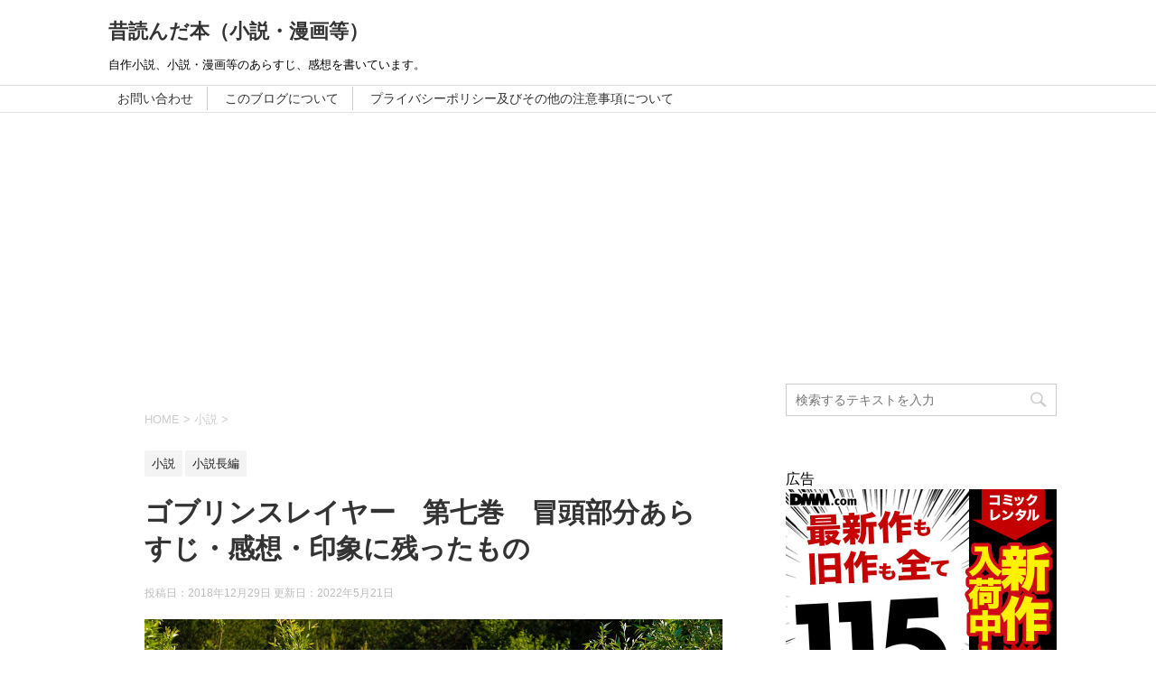

--- FILE ---
content_type: text/html; charset=UTF-8
request_url: https://ti-oldstory.com/774.html
body_size: 22037
content:
<!DOCTYPE html>
<!--[if lt IE 7]>
<html class="ie6" dir="ltr" lang="ja" prefix="og: https://ogp.me/ns#"> <![endif]-->
<!--[if IE 7]>
<html class="i7" dir="ltr" lang="ja" prefix="og: https://ogp.me/ns#"> <![endif]-->
<!--[if IE 8]>
<html class="ie" dir="ltr" lang="ja" prefix="og: https://ogp.me/ns#"> <![endif]-->
<!--[if gt IE 8]><!-->
<html dir="ltr" lang="ja" prefix="og: https://ogp.me/ns#">
	<!--<![endif]-->
	<head prefix="og: http://ogp.me/ns# fb: http://ogp.me/ns/fb# article: http://ogp.me/ns/article#">

		<meta charset="UTF-8" >
		<meta name="viewport" content="width=device-width,initial-scale=1.0,user-scalable=yes">
		<meta name="format-detection" content="telephone=no" >
		
		
		<link rel="alternate" type="application/rss+xml" title="昔読んだ本（小説・漫画等） RSS Feed" href="https://ti-oldstory.com/feed" />
		<link rel="pingback" href="https://ti-oldstory.com/xmlrpc.php" >
		<!--[if lt IE 9]>
		<script src="https://ti-oldstory.com/wp-content/themes/stinger8/js/html5shiv.js"></script>
		<![endif]-->
				<title>ゴブリンスレイヤー 第七巻 冒頭部分あらすじ・感想・印象に残ったもの » 昔読んだ本（小説・漫画等）</title>
	<style>img:is([sizes="auto" i], [sizes^="auto," i]) { contain-intrinsic-size: 3000px 1500px }</style>
	
		<!-- All in One SEO 4.8.9 - aioseo.com -->
	<meta name="description" content="ゴブリンスレイヤー7 著：蝸牛くも 画：神無月登 出版社: SBクリエイティブ GA文庫 「結婚することになっ" />
	<meta name="robots" content="max-snippet:-1, max-image-preview:large, max-video-preview:-1" />
	<meta name="author" content="田中"/>
	<meta name="google-site-verification" content="tJYeurSWGm07k-Yyv6EULdzzm0Zd11cuPk4OhNkP9Kg" />
	<link rel="canonical" href="https://ti-oldstory.com/774.html" />
	<meta name="generator" content="All in One SEO (AIOSEO) 4.8.9" />
		<meta property="og:locale" content="ja_JP" />
		<meta property="og:site_name" content="昔読んだ本（小説・漫画等）" />
		<meta property="og:type" content="article" />
		<meta property="og:title" content="ゴブリンスレイヤー 第七巻 冒頭部分あらすじ・感想・印象に残ったもの » 昔読んだ本（小説・漫画等）" />
		<meta property="og:description" content="ゴブリンスレイヤー7 著：蝸牛くも 画：神無月登 出版社: SBクリエイティブ GA文庫 「結婚することになっ" />
		<meta property="og:url" content="https://ti-oldstory.com/774.html" />
		<meta property="og:image" content="https://ti-oldstory.com/wp-content/uploads/2018/12/goblin_slayer_07-e1546043634856.jpg" />
		<meta property="og:image:secure_url" content="https://ti-oldstory.com/wp-content/uploads/2018/12/goblin_slayer_07-e1546043634856.jpg" />
		<meta property="og:image:width" content="200" />
		<meta property="og:image:height" content="133" />
		<meta property="article:published_time" content="2018-12-29T00:34:18+00:00" />
		<meta property="article:modified_time" content="2022-05-21T03:37:11+00:00" />
		<meta name="twitter:card" content="summary" />
		<meta name="twitter:site" content="@ti180904" />
		<meta name="twitter:title" content="ゴブリンスレイヤー 第七巻 冒頭部分あらすじ・感想・印象に残ったもの » 昔読んだ本（小説・漫画等）" />
		<meta name="twitter:description" content="ゴブリンスレイヤー7 著：蝸牛くも 画：神無月登 出版社: SBクリエイティブ GA文庫 「結婚することになっ" />
		<meta name="twitter:creator" content="@ti180904" />
		<meta name="twitter:image" content="https://ti-oldstory.com/wp-content/uploads/2018/12/goblin_slayer_07-e1546043634856.jpg" />
		<script type="application/ld+json" class="aioseo-schema">
			{"@context":"https:\/\/schema.org","@graph":[{"@type":"Article","@id":"https:\/\/ti-oldstory.com\/774.html#article","name":"\u30b4\u30d6\u30ea\u30f3\u30b9\u30ec\u30a4\u30e4\u30fc \u7b2c\u4e03\u5dfb \u5192\u982d\u90e8\u5206\u3042\u3089\u3059\u3058\u30fb\u611f\u60f3\u30fb\u5370\u8c61\u306b\u6b8b\u3063\u305f\u3082\u306e \u00bb \u6614\u8aad\u3093\u3060\u672c\uff08\u5c0f\u8aac\u30fb\u6f2b\u753b\u7b49\uff09","headline":"\u30b4\u30d6\u30ea\u30f3\u30b9\u30ec\u30a4\u30e4\u30fc\u3000\u7b2c\u4e03\u5dfb\u3000\u5192\u982d\u90e8\u5206\u3042\u3089\u3059\u3058\u30fb\u611f\u60f3\u30fb\u5370\u8c61\u306b\u6b8b\u3063\u305f\u3082\u306e","author":{"@id":"https:\/\/ti-oldstory.com\/author\/i-tanaka180913#author"},"publisher":{"@id":"https:\/\/ti-oldstory.com\/#organization"},"image":{"@type":"ImageObject","url":"https:\/\/ti-oldstory.com\/wp-content\/uploads\/2018\/12\/goblin_slayer_07-e1546043634856.jpg","width":200,"height":133,"caption":"\u6050\u7adc"},"datePublished":"2018-12-29T09:34:18+09:00","dateModified":"2022-05-21T12:37:11+09:00","inLanguage":"ja","mainEntityOfPage":{"@id":"https:\/\/ti-oldstory.com\/774.html#webpage"},"isPartOf":{"@id":"https:\/\/ti-oldstory.com\/774.html#webpage"},"articleSection":"\u5c0f\u8aac, \u5c0f\u8aac\u9577\u7de8, \u30b4\u30d6\u30ea\u30f3\u30b9\u30ec\u30a4\u30e4\u30fc, \u30d5\u30a1\u30f3\u30bf\u30b8\u30fc, \u5192\u967a, \u8778\u725b\u304f\u3082"},{"@type":"BreadcrumbList","@id":"https:\/\/ti-oldstory.com\/774.html#breadcrumblist","itemListElement":[{"@type":"ListItem","@id":"https:\/\/ti-oldstory.com#listItem","position":1,"name":"Home","item":"https:\/\/ti-oldstory.com","nextItem":{"@type":"ListItem","@id":"https:\/\/ti-oldstory.com\/category\/novel#listItem","name":"\u5c0f\u8aac"}},{"@type":"ListItem","@id":"https:\/\/ti-oldstory.com\/category\/novel#listItem","position":2,"name":"\u5c0f\u8aac","item":"https:\/\/ti-oldstory.com\/category\/novel","nextItem":{"@type":"ListItem","@id":"https:\/\/ti-oldstory.com\/category\/novel\/long-story#listItem","name":"\u5c0f\u8aac\u9577\u7de8"},"previousItem":{"@type":"ListItem","@id":"https:\/\/ti-oldstory.com#listItem","name":"Home"}},{"@type":"ListItem","@id":"https:\/\/ti-oldstory.com\/category\/novel\/long-story#listItem","position":3,"name":"\u5c0f\u8aac\u9577\u7de8","item":"https:\/\/ti-oldstory.com\/category\/novel\/long-story","nextItem":{"@type":"ListItem","@id":"https:\/\/ti-oldstory.com\/774.html#listItem","name":"\u30b4\u30d6\u30ea\u30f3\u30b9\u30ec\u30a4\u30e4\u30fc\u3000\u7b2c\u4e03\u5dfb\u3000\u5192\u982d\u90e8\u5206\u3042\u3089\u3059\u3058\u30fb\u611f\u60f3\u30fb\u5370\u8c61\u306b\u6b8b\u3063\u305f\u3082\u306e"},"previousItem":{"@type":"ListItem","@id":"https:\/\/ti-oldstory.com\/category\/novel#listItem","name":"\u5c0f\u8aac"}},{"@type":"ListItem","@id":"https:\/\/ti-oldstory.com\/774.html#listItem","position":4,"name":"\u30b4\u30d6\u30ea\u30f3\u30b9\u30ec\u30a4\u30e4\u30fc\u3000\u7b2c\u4e03\u5dfb\u3000\u5192\u982d\u90e8\u5206\u3042\u3089\u3059\u3058\u30fb\u611f\u60f3\u30fb\u5370\u8c61\u306b\u6b8b\u3063\u305f\u3082\u306e","previousItem":{"@type":"ListItem","@id":"https:\/\/ti-oldstory.com\/category\/novel\/long-story#listItem","name":"\u5c0f\u8aac\u9577\u7de8"}}]},{"@type":"Organization","@id":"https:\/\/ti-oldstory.com\/#organization","name":"ti-old-story","description":"\u81ea\u4f5c\u5c0f\u8aac\u3001\u5c0f\u8aac\u30fb\u6f2b\u753b\u7b49\u306e\u3042\u3089\u3059\u3058\u3001\u611f\u60f3\u3092\u66f8\u3044\u3066\u3044\u307e\u3059\u3002","url":"https:\/\/ti-oldstory.com\/","logo":{"@type":"ImageObject","url":"https:\/\/ti-oldstory.com\/wp-content\/uploads\/2022\/05\/profile_01.jpg","@id":"https:\/\/ti-oldstory.com\/774.html\/#organizationLogo","width":112,"height":112,"caption":"\u672c\u68da"},"image":{"@id":"https:\/\/ti-oldstory.com\/774.html\/#organizationLogo"},"sameAs":["https:\/\/twitter.com\/ti180904"]},{"@type":"Person","@id":"https:\/\/ti-oldstory.com\/author\/i-tanaka180913#author","url":"https:\/\/ti-oldstory.com\/author\/i-tanaka180913","name":"\u7530\u4e2d","image":{"@type":"ImageObject","@id":"https:\/\/ti-oldstory.com\/774.html#authorImage","url":"https:\/\/secure.gravatar.com\/avatar\/8132bb28d6a3845bf1712c5c9f773fe33fc9bacdde61364a526ced34698046b5?s=96&d=mm&r=g","width":96,"height":96,"caption":"\u7530\u4e2d"}},{"@type":"WebPage","@id":"https:\/\/ti-oldstory.com\/774.html#webpage","url":"https:\/\/ti-oldstory.com\/774.html","name":"\u30b4\u30d6\u30ea\u30f3\u30b9\u30ec\u30a4\u30e4\u30fc \u7b2c\u4e03\u5dfb \u5192\u982d\u90e8\u5206\u3042\u3089\u3059\u3058\u30fb\u611f\u60f3\u30fb\u5370\u8c61\u306b\u6b8b\u3063\u305f\u3082\u306e \u00bb \u6614\u8aad\u3093\u3060\u672c\uff08\u5c0f\u8aac\u30fb\u6f2b\u753b\u7b49\uff09","description":"\u30b4\u30d6\u30ea\u30f3\u30b9\u30ec\u30a4\u30e4\u30fc7 \u8457\uff1a\u8778\u725b\u304f\u3082 \u753b\uff1a\u795e\u7121\u6708\u767b \u51fa\u7248\u793e: SB\u30af\u30ea\u30a8\u30a4\u30c6\u30a3\u30d6 GA\u6587\u5eab \u300c\u7d50\u5a5a\u3059\u308b\u3053\u3068\u306b\u306a\u3063","inLanguage":"ja","isPartOf":{"@id":"https:\/\/ti-oldstory.com\/#website"},"breadcrumb":{"@id":"https:\/\/ti-oldstory.com\/774.html#breadcrumblist"},"author":{"@id":"https:\/\/ti-oldstory.com\/author\/i-tanaka180913#author"},"creator":{"@id":"https:\/\/ti-oldstory.com\/author\/i-tanaka180913#author"},"image":{"@type":"ImageObject","url":"https:\/\/ti-oldstory.com\/wp-content\/uploads\/2018\/12\/goblin_slayer_07-e1546043634856.jpg","@id":"https:\/\/ti-oldstory.com\/774.html\/#mainImage","width":200,"height":133,"caption":"\u6050\u7adc"},"primaryImageOfPage":{"@id":"https:\/\/ti-oldstory.com\/774.html#mainImage"},"datePublished":"2018-12-29T09:34:18+09:00","dateModified":"2022-05-21T12:37:11+09:00"},{"@type":"WebSite","@id":"https:\/\/ti-oldstory.com\/#website","url":"https:\/\/ti-oldstory.com\/","name":"\u6614\u8aad\u3093\u3060\u672c\uff08\u5c0f\u8aac\u30fb\u6f2b\u753b\u7b49\uff09","description":"\u81ea\u4f5c\u5c0f\u8aac\u3001\u5c0f\u8aac\u30fb\u6f2b\u753b\u7b49\u306e\u3042\u3089\u3059\u3058\u3001\u611f\u60f3\u3092\u66f8\u3044\u3066\u3044\u307e\u3059\u3002","inLanguage":"ja","publisher":{"@id":"https:\/\/ti-oldstory.com\/#organization"}}]}
		</script>
		<!-- All in One SEO -->

<link rel='dns-prefetch' href='//ajax.googleapis.com' />
<link rel='dns-prefetch' href='//stats.wp.com' />
<link rel='dns-prefetch' href='//v0.wordpress.com' />
<script type="text/javascript">
/* <![CDATA[ */
window._wpemojiSettings = {"baseUrl":"https:\/\/s.w.org\/images\/core\/emoji\/16.0.1\/72x72\/","ext":".png","svgUrl":"https:\/\/s.w.org\/images\/core\/emoji\/16.0.1\/svg\/","svgExt":".svg","source":{"concatemoji":"https:\/\/ti-oldstory.com\/wp-includes\/js\/wp-emoji-release.min.js?ver=6.8.3"}};
/*! This file is auto-generated */
!function(s,n){var o,i,e;function c(e){try{var t={supportTests:e,timestamp:(new Date).valueOf()};sessionStorage.setItem(o,JSON.stringify(t))}catch(e){}}function p(e,t,n){e.clearRect(0,0,e.canvas.width,e.canvas.height),e.fillText(t,0,0);var t=new Uint32Array(e.getImageData(0,0,e.canvas.width,e.canvas.height).data),a=(e.clearRect(0,0,e.canvas.width,e.canvas.height),e.fillText(n,0,0),new Uint32Array(e.getImageData(0,0,e.canvas.width,e.canvas.height).data));return t.every(function(e,t){return e===a[t]})}function u(e,t){e.clearRect(0,0,e.canvas.width,e.canvas.height),e.fillText(t,0,0);for(var n=e.getImageData(16,16,1,1),a=0;a<n.data.length;a++)if(0!==n.data[a])return!1;return!0}function f(e,t,n,a){switch(t){case"flag":return n(e,"\ud83c\udff3\ufe0f\u200d\u26a7\ufe0f","\ud83c\udff3\ufe0f\u200b\u26a7\ufe0f")?!1:!n(e,"\ud83c\udde8\ud83c\uddf6","\ud83c\udde8\u200b\ud83c\uddf6")&&!n(e,"\ud83c\udff4\udb40\udc67\udb40\udc62\udb40\udc65\udb40\udc6e\udb40\udc67\udb40\udc7f","\ud83c\udff4\u200b\udb40\udc67\u200b\udb40\udc62\u200b\udb40\udc65\u200b\udb40\udc6e\u200b\udb40\udc67\u200b\udb40\udc7f");case"emoji":return!a(e,"\ud83e\udedf")}return!1}function g(e,t,n,a){var r="undefined"!=typeof WorkerGlobalScope&&self instanceof WorkerGlobalScope?new OffscreenCanvas(300,150):s.createElement("canvas"),o=r.getContext("2d",{willReadFrequently:!0}),i=(o.textBaseline="top",o.font="600 32px Arial",{});return e.forEach(function(e){i[e]=t(o,e,n,a)}),i}function t(e){var t=s.createElement("script");t.src=e,t.defer=!0,s.head.appendChild(t)}"undefined"!=typeof Promise&&(o="wpEmojiSettingsSupports",i=["flag","emoji"],n.supports={everything:!0,everythingExceptFlag:!0},e=new Promise(function(e){s.addEventListener("DOMContentLoaded",e,{once:!0})}),new Promise(function(t){var n=function(){try{var e=JSON.parse(sessionStorage.getItem(o));if("object"==typeof e&&"number"==typeof e.timestamp&&(new Date).valueOf()<e.timestamp+604800&&"object"==typeof e.supportTests)return e.supportTests}catch(e){}return null}();if(!n){if("undefined"!=typeof Worker&&"undefined"!=typeof OffscreenCanvas&&"undefined"!=typeof URL&&URL.createObjectURL&&"undefined"!=typeof Blob)try{var e="postMessage("+g.toString()+"("+[JSON.stringify(i),f.toString(),p.toString(),u.toString()].join(",")+"));",a=new Blob([e],{type:"text/javascript"}),r=new Worker(URL.createObjectURL(a),{name:"wpTestEmojiSupports"});return void(r.onmessage=function(e){c(n=e.data),r.terminate(),t(n)})}catch(e){}c(n=g(i,f,p,u))}t(n)}).then(function(e){for(var t in e)n.supports[t]=e[t],n.supports.everything=n.supports.everything&&n.supports[t],"flag"!==t&&(n.supports.everythingExceptFlag=n.supports.everythingExceptFlag&&n.supports[t]);n.supports.everythingExceptFlag=n.supports.everythingExceptFlag&&!n.supports.flag,n.DOMReady=!1,n.readyCallback=function(){n.DOMReady=!0}}).then(function(){return e}).then(function(){var e;n.supports.everything||(n.readyCallback(),(e=n.source||{}).concatemoji?t(e.concatemoji):e.wpemoji&&e.twemoji&&(t(e.twemoji),t(e.wpemoji)))}))}((window,document),window._wpemojiSettings);
/* ]]> */
</script>
<!-- ti-oldstory.com is managing ads with Advanced Ads 2.0.13 – https://wpadvancedads.com/ --><script id="oldst-ready">
			window.advanced_ads_ready=function(e,a){a=a||"complete";var d=function(e){return"interactive"===a?"loading"!==e:"complete"===e};d(document.readyState)?e():document.addEventListener("readystatechange",(function(a){d(a.target.readyState)&&e()}),{once:"interactive"===a})},window.advanced_ads_ready_queue=window.advanced_ads_ready_queue||[];		</script>
		<link rel='stylesheet' id='jetpack_related-posts-css' href='https://ti-oldstory.com/wp-content/plugins/jetpack/modules/related-posts/related-posts.css?ver=20240116' type='text/css' media='all' />
<style id='wp-emoji-styles-inline-css' type='text/css'>

	img.wp-smiley, img.emoji {
		display: inline !important;
		border: none !important;
		box-shadow: none !important;
		height: 1em !important;
		width: 1em !important;
		margin: 0 0.07em !important;
		vertical-align: -0.1em !important;
		background: none !important;
		padding: 0 !important;
	}
</style>
<link rel='stylesheet' id='wp-block-library-css' href='https://ti-oldstory.com/wp-includes/css/dist/block-library/style.min.css?ver=6.8.3' type='text/css' media='all' />
<style id='classic-theme-styles-inline-css' type='text/css'>
/*! This file is auto-generated */
.wp-block-button__link{color:#fff;background-color:#32373c;border-radius:9999px;box-shadow:none;text-decoration:none;padding:calc(.667em + 2px) calc(1.333em + 2px);font-size:1.125em}.wp-block-file__button{background:#32373c;color:#fff;text-decoration:none}
</style>
<link rel='stylesheet' id='mediaelement-css' href='https://ti-oldstory.com/wp-includes/js/mediaelement/mediaelementplayer-legacy.min.css?ver=4.2.17' type='text/css' media='all' />
<link rel='stylesheet' id='wp-mediaelement-css' href='https://ti-oldstory.com/wp-includes/js/mediaelement/wp-mediaelement.min.css?ver=6.8.3' type='text/css' media='all' />
<style id='jetpack-sharing-buttons-style-inline-css' type='text/css'>
.jetpack-sharing-buttons__services-list{display:flex;flex-direction:row;flex-wrap:wrap;gap:0;list-style-type:none;margin:5px;padding:0}.jetpack-sharing-buttons__services-list.has-small-icon-size{font-size:12px}.jetpack-sharing-buttons__services-list.has-normal-icon-size{font-size:16px}.jetpack-sharing-buttons__services-list.has-large-icon-size{font-size:24px}.jetpack-sharing-buttons__services-list.has-huge-icon-size{font-size:36px}@media print{.jetpack-sharing-buttons__services-list{display:none!important}}.editor-styles-wrapper .wp-block-jetpack-sharing-buttons{gap:0;padding-inline-start:0}ul.jetpack-sharing-buttons__services-list.has-background{padding:1.25em 2.375em}
</style>
<style id='global-styles-inline-css' type='text/css'>
:root{--wp--preset--aspect-ratio--square: 1;--wp--preset--aspect-ratio--4-3: 4/3;--wp--preset--aspect-ratio--3-4: 3/4;--wp--preset--aspect-ratio--3-2: 3/2;--wp--preset--aspect-ratio--2-3: 2/3;--wp--preset--aspect-ratio--16-9: 16/9;--wp--preset--aspect-ratio--9-16: 9/16;--wp--preset--color--black: #000000;--wp--preset--color--cyan-bluish-gray: #abb8c3;--wp--preset--color--white: #ffffff;--wp--preset--color--pale-pink: #f78da7;--wp--preset--color--vivid-red: #cf2e2e;--wp--preset--color--luminous-vivid-orange: #ff6900;--wp--preset--color--luminous-vivid-amber: #fcb900;--wp--preset--color--light-green-cyan: #7bdcb5;--wp--preset--color--vivid-green-cyan: #00d084;--wp--preset--color--pale-cyan-blue: #8ed1fc;--wp--preset--color--vivid-cyan-blue: #0693e3;--wp--preset--color--vivid-purple: #9b51e0;--wp--preset--gradient--vivid-cyan-blue-to-vivid-purple: linear-gradient(135deg,rgba(6,147,227,1) 0%,rgb(155,81,224) 100%);--wp--preset--gradient--light-green-cyan-to-vivid-green-cyan: linear-gradient(135deg,rgb(122,220,180) 0%,rgb(0,208,130) 100%);--wp--preset--gradient--luminous-vivid-amber-to-luminous-vivid-orange: linear-gradient(135deg,rgba(252,185,0,1) 0%,rgba(255,105,0,1) 100%);--wp--preset--gradient--luminous-vivid-orange-to-vivid-red: linear-gradient(135deg,rgba(255,105,0,1) 0%,rgb(207,46,46) 100%);--wp--preset--gradient--very-light-gray-to-cyan-bluish-gray: linear-gradient(135deg,rgb(238,238,238) 0%,rgb(169,184,195) 100%);--wp--preset--gradient--cool-to-warm-spectrum: linear-gradient(135deg,rgb(74,234,220) 0%,rgb(151,120,209) 20%,rgb(207,42,186) 40%,rgb(238,44,130) 60%,rgb(251,105,98) 80%,rgb(254,248,76) 100%);--wp--preset--gradient--blush-light-purple: linear-gradient(135deg,rgb(255,206,236) 0%,rgb(152,150,240) 100%);--wp--preset--gradient--blush-bordeaux: linear-gradient(135deg,rgb(254,205,165) 0%,rgb(254,45,45) 50%,rgb(107,0,62) 100%);--wp--preset--gradient--luminous-dusk: linear-gradient(135deg,rgb(255,203,112) 0%,rgb(199,81,192) 50%,rgb(65,88,208) 100%);--wp--preset--gradient--pale-ocean: linear-gradient(135deg,rgb(255,245,203) 0%,rgb(182,227,212) 50%,rgb(51,167,181) 100%);--wp--preset--gradient--electric-grass: linear-gradient(135deg,rgb(202,248,128) 0%,rgb(113,206,126) 100%);--wp--preset--gradient--midnight: linear-gradient(135deg,rgb(2,3,129) 0%,rgb(40,116,252) 100%);--wp--preset--font-size--small: 13px;--wp--preset--font-size--medium: 20px;--wp--preset--font-size--large: 36px;--wp--preset--font-size--x-large: 42px;--wp--preset--spacing--20: 0.44rem;--wp--preset--spacing--30: 0.67rem;--wp--preset--spacing--40: 1rem;--wp--preset--spacing--50: 1.5rem;--wp--preset--spacing--60: 2.25rem;--wp--preset--spacing--70: 3.38rem;--wp--preset--spacing--80: 5.06rem;--wp--preset--shadow--natural: 6px 6px 9px rgba(0, 0, 0, 0.2);--wp--preset--shadow--deep: 12px 12px 50px rgba(0, 0, 0, 0.4);--wp--preset--shadow--sharp: 6px 6px 0px rgba(0, 0, 0, 0.2);--wp--preset--shadow--outlined: 6px 6px 0px -3px rgba(255, 255, 255, 1), 6px 6px rgba(0, 0, 0, 1);--wp--preset--shadow--crisp: 6px 6px 0px rgba(0, 0, 0, 1);}:where(.is-layout-flex){gap: 0.5em;}:where(.is-layout-grid){gap: 0.5em;}body .is-layout-flex{display: flex;}.is-layout-flex{flex-wrap: wrap;align-items: center;}.is-layout-flex > :is(*, div){margin: 0;}body .is-layout-grid{display: grid;}.is-layout-grid > :is(*, div){margin: 0;}:where(.wp-block-columns.is-layout-flex){gap: 2em;}:where(.wp-block-columns.is-layout-grid){gap: 2em;}:where(.wp-block-post-template.is-layout-flex){gap: 1.25em;}:where(.wp-block-post-template.is-layout-grid){gap: 1.25em;}.has-black-color{color: var(--wp--preset--color--black) !important;}.has-cyan-bluish-gray-color{color: var(--wp--preset--color--cyan-bluish-gray) !important;}.has-white-color{color: var(--wp--preset--color--white) !important;}.has-pale-pink-color{color: var(--wp--preset--color--pale-pink) !important;}.has-vivid-red-color{color: var(--wp--preset--color--vivid-red) !important;}.has-luminous-vivid-orange-color{color: var(--wp--preset--color--luminous-vivid-orange) !important;}.has-luminous-vivid-amber-color{color: var(--wp--preset--color--luminous-vivid-amber) !important;}.has-light-green-cyan-color{color: var(--wp--preset--color--light-green-cyan) !important;}.has-vivid-green-cyan-color{color: var(--wp--preset--color--vivid-green-cyan) !important;}.has-pale-cyan-blue-color{color: var(--wp--preset--color--pale-cyan-blue) !important;}.has-vivid-cyan-blue-color{color: var(--wp--preset--color--vivid-cyan-blue) !important;}.has-vivid-purple-color{color: var(--wp--preset--color--vivid-purple) !important;}.has-black-background-color{background-color: var(--wp--preset--color--black) !important;}.has-cyan-bluish-gray-background-color{background-color: var(--wp--preset--color--cyan-bluish-gray) !important;}.has-white-background-color{background-color: var(--wp--preset--color--white) !important;}.has-pale-pink-background-color{background-color: var(--wp--preset--color--pale-pink) !important;}.has-vivid-red-background-color{background-color: var(--wp--preset--color--vivid-red) !important;}.has-luminous-vivid-orange-background-color{background-color: var(--wp--preset--color--luminous-vivid-orange) !important;}.has-luminous-vivid-amber-background-color{background-color: var(--wp--preset--color--luminous-vivid-amber) !important;}.has-light-green-cyan-background-color{background-color: var(--wp--preset--color--light-green-cyan) !important;}.has-vivid-green-cyan-background-color{background-color: var(--wp--preset--color--vivid-green-cyan) !important;}.has-pale-cyan-blue-background-color{background-color: var(--wp--preset--color--pale-cyan-blue) !important;}.has-vivid-cyan-blue-background-color{background-color: var(--wp--preset--color--vivid-cyan-blue) !important;}.has-vivid-purple-background-color{background-color: var(--wp--preset--color--vivid-purple) !important;}.has-black-border-color{border-color: var(--wp--preset--color--black) !important;}.has-cyan-bluish-gray-border-color{border-color: var(--wp--preset--color--cyan-bluish-gray) !important;}.has-white-border-color{border-color: var(--wp--preset--color--white) !important;}.has-pale-pink-border-color{border-color: var(--wp--preset--color--pale-pink) !important;}.has-vivid-red-border-color{border-color: var(--wp--preset--color--vivid-red) !important;}.has-luminous-vivid-orange-border-color{border-color: var(--wp--preset--color--luminous-vivid-orange) !important;}.has-luminous-vivid-amber-border-color{border-color: var(--wp--preset--color--luminous-vivid-amber) !important;}.has-light-green-cyan-border-color{border-color: var(--wp--preset--color--light-green-cyan) !important;}.has-vivid-green-cyan-border-color{border-color: var(--wp--preset--color--vivid-green-cyan) !important;}.has-pale-cyan-blue-border-color{border-color: var(--wp--preset--color--pale-cyan-blue) !important;}.has-vivid-cyan-blue-border-color{border-color: var(--wp--preset--color--vivid-cyan-blue) !important;}.has-vivid-purple-border-color{border-color: var(--wp--preset--color--vivid-purple) !important;}.has-vivid-cyan-blue-to-vivid-purple-gradient-background{background: var(--wp--preset--gradient--vivid-cyan-blue-to-vivid-purple) !important;}.has-light-green-cyan-to-vivid-green-cyan-gradient-background{background: var(--wp--preset--gradient--light-green-cyan-to-vivid-green-cyan) !important;}.has-luminous-vivid-amber-to-luminous-vivid-orange-gradient-background{background: var(--wp--preset--gradient--luminous-vivid-amber-to-luminous-vivid-orange) !important;}.has-luminous-vivid-orange-to-vivid-red-gradient-background{background: var(--wp--preset--gradient--luminous-vivid-orange-to-vivid-red) !important;}.has-very-light-gray-to-cyan-bluish-gray-gradient-background{background: var(--wp--preset--gradient--very-light-gray-to-cyan-bluish-gray) !important;}.has-cool-to-warm-spectrum-gradient-background{background: var(--wp--preset--gradient--cool-to-warm-spectrum) !important;}.has-blush-light-purple-gradient-background{background: var(--wp--preset--gradient--blush-light-purple) !important;}.has-blush-bordeaux-gradient-background{background: var(--wp--preset--gradient--blush-bordeaux) !important;}.has-luminous-dusk-gradient-background{background: var(--wp--preset--gradient--luminous-dusk) !important;}.has-pale-ocean-gradient-background{background: var(--wp--preset--gradient--pale-ocean) !important;}.has-electric-grass-gradient-background{background: var(--wp--preset--gradient--electric-grass) !important;}.has-midnight-gradient-background{background: var(--wp--preset--gradient--midnight) !important;}.has-small-font-size{font-size: var(--wp--preset--font-size--small) !important;}.has-medium-font-size{font-size: var(--wp--preset--font-size--medium) !important;}.has-large-font-size{font-size: var(--wp--preset--font-size--large) !important;}.has-x-large-font-size{font-size: var(--wp--preset--font-size--x-large) !important;}
:where(.wp-block-post-template.is-layout-flex){gap: 1.25em;}:where(.wp-block-post-template.is-layout-grid){gap: 1.25em;}
:where(.wp-block-columns.is-layout-flex){gap: 2em;}:where(.wp-block-columns.is-layout-grid){gap: 2em;}
:root :where(.wp-block-pullquote){font-size: 1.5em;line-height: 1.6;}
</style>
<link rel='stylesheet' id='parent-style-css' href='https://ti-oldstory.com/wp-content/themes/stinger8/style.css?ver=6.8.3' type='text/css' media='all' />
<link rel='stylesheet' id='normalize-css' href='https://ti-oldstory.com/wp-content/themes/stinger8/css/normalize.css?ver=1.5.9' type='text/css' media='all' />
<link rel='stylesheet' id='font-awesome-css' href='https://ti-oldstory.com/wp-content/themes/stinger8/css/fontawesome/css/font-awesome.min.css?ver=4.5.0' type='text/css' media='all' />
<link rel='stylesheet' id='style-css' href='https://ti-oldstory.com/wp-content/themes/stinger8-child/style.css?ver=6.8.3' type='text/css' media='all' />
<script type="text/javascript" id="jetpack_related-posts-js-extra">
/* <![CDATA[ */
var related_posts_js_options = {"post_heading":"h4"};
/* ]]> */
</script>
<script type="text/javascript" src="https://ti-oldstory.com/wp-content/plugins/jetpack/_inc/build/related-posts/related-posts.min.js?ver=20240116" id="jetpack_related-posts-js"></script>
<script type="text/javascript" src="//ajax.googleapis.com/ajax/libs/jquery/1.11.3/jquery.min.js?ver=1.11.3" id="jquery-js"></script>
<link rel="https://api.w.org/" href="https://ti-oldstory.com/wp-json/" /><link rel="alternate" title="JSON" type="application/json" href="https://ti-oldstory.com/wp-json/wp/v2/posts/774" /><link rel='shortlink' href='https://wp.me/paghIV-cu' />
<link rel="alternate" title="oEmbed (JSON)" type="application/json+oembed" href="https://ti-oldstory.com/wp-json/oembed/1.0/embed?url=https%3A%2F%2Fti-oldstory.com%2F774.html" />
<link rel="alternate" title="oEmbed (XML)" type="text/xml+oembed" href="https://ti-oldstory.com/wp-json/oembed/1.0/embed?url=https%3A%2F%2Fti-oldstory.com%2F774.html&#038;format=xml" />
	<style>img#wpstats{display:none}</style>
		<style type="text/css">.broken_link, a.broken_link {
	text-decoration: line-through;
}</style><style type="text/css" id="custom-background-css">
body.custom-background { background-color: #ffffff; }
</style>
	<link rel="icon" href="https://ti-oldstory.com/wp-content/uploads/2018/09/cropped-elly20160628465420_TP_V4-1-32x32.jpg" sizes="32x32" />
<link rel="icon" href="https://ti-oldstory.com/wp-content/uploads/2018/09/cropped-elly20160628465420_TP_V4-1-192x192.jpg" sizes="192x192" />
<link rel="apple-touch-icon" href="https://ti-oldstory.com/wp-content/uploads/2018/09/cropped-elly20160628465420_TP_V4-1-180x180.jpg" />
<meta name="msapplication-TileImage" content="https://ti-oldstory.com/wp-content/uploads/2018/09/cropped-elly20160628465420_TP_V4-1-270x270.jpg" />
		<style type="text/css" id="wp-custom-css">
			/*=================================================================================
 カエレバ・ヨメレバ・トマレバ
=================================================================================*/
 
.cstmreba {
 width:98%;
 height:auto;
 margin:36px auto;
 font-family:'Lucida Grande','Hiragino Kaku Gothic ProN',Helvetica, Meiryo, sans-serif;
 line-height: 1.5;
 word-wrap: break-word;
 box-sizing: border-box;
 display: block;
}
.cstmreba a {
 transition: 0.8s ;
 color:#285EFF; /* テキストリンクカラー */
}
.cstmreba a:hover {
 color:#FFCA28; /* テキストリンクカラー(マウスオーバー時) */
}
.cstmreba .booklink-box,
.cstmreba .kaerebalink-box,
.cstmreba .tomarebalink-box {
 width: 100%;
 background-color: #fafafa; /* 全体の背景カラー */
 overflow: hidden;
 border-radius: 0px;
 box-sizing: border-box;
 padding: 12px 8px;
 box-shadow: 0px 2px 5px 0 rgba(0,0,0,.26);
}
/* サムネイル画像ボックス */
.cstmreba .booklink-image,
.cstmreba .kaerebalink-image,
.cstmreba .tomarebalink-image {
 width:150px;
 float:left;
 margin:0 14px 0 0;
 text-align: center;
 background: #fff;
}
.cstmreba .booklink-image a,
.cstmreba .kaerebalink-image a,
.cstmreba .tomarebalink-image a {
 width:100%;
 display:block;
}
.cstmreba .booklink-image a img,
.cstmreba .kaerebalink-image a img,
.cstmreba .tomarebalink-image a img {
 margin:0 ;
 padding: 0;
 text-align:center;
 background: #fff;
}
.cstmreba .booklink-info,.cstmreba .kaerebalink-info,.cstmreba .tomarebalink-info {
 overflow:hidden;
 line-height:170%;
 color: #333;
}
/* infoボックス内リンク下線非表示 */
.cstmreba .booklink-info a,
.cstmreba .kaerebalink-info a,
.cstmreba .tomarebalink-info a {
 text-decoration: none;
}
/* 作品・商品・ホテル名 リンク */
.cstmreba .booklink-name>a,
.cstmreba .kaerebalink-name>a,
.cstmreba .tomarebalink-name>a {
 border-bottom: 1px solid ;
 font-size:16px;
}
/* タイトル下にPタグ自動挿入された際の余白を小さく */
.cstmreba .kaerebalink-name p,
.cstmreba .booklink-name p,
.cstmreba .tomarebalink-name p {
    margin: 0;
}
/* powered by */
.cstmreba .booklink-powered-date,
.cstmreba .kaerebalink-powered-date,
.cstmreba .tomarebalink-powered-date {
 font-size:10px;
 line-height:150%;
}
.cstmreba .booklink-powered-date a,
.cstmreba .kaerebalink-powered-date a,
.cstmreba .tomarebalink-powered-date a {
 color:#333;
 border-bottom: none ;
}
.cstmreba .booklink-powered-date a:hover,
.cstmreba .kaerebalink-powered-date a:hover,
.cstmreba .tomarebalink-powered-date a:hover {
 color:#333;
 border-bottom: 1px solid #333 ;
}
/* 著者・住所 */
.cstmreba .booklink-detail,.cstmreba .kaerebalink-detail,.cstmreba .tomarebalink-address {
 font-size:12px;
}
.cstmreba .kaerebalink-link1 div img,.cstmreba .booklink-link2 div img,.cstmreba .tomarebalink-link1 div img {
 display:none !important;
}
.cstmreba .kaerebalink-link1, .cstmreba .booklink-link2,.cstmreba .tomarebalink-link1 {
 display: inline-block;
 width: 100%;
 margin-top: 5px;
}
.cstmreba .booklink-link2>div,
.cstmreba .kaerebalink-link1>div,
.cstmreba .tomarebalink-link1>div {
 float:left;
 width:24%;
 min-width:128px;
 margin:0.5%;
}
/***** ボタンデザインここから ******/
.cstmreba .booklink-link2 a,
.cstmreba .kaerebalink-link1 a,
.cstmreba .tomarebalink-link1 a {
 width: 100%;
 display: inline-block;
 text-align: center;
 box-sizing: border-box;
 margin: 1px 0;
 padding:3% 0.5%;
 border-radius: 8px;
 font-size: 13px;
 font-weight: bold;
 line-height: 180%;
 color: #fff;
 box-shadow: 0px 2px 4px 0 rgba(0,0,0,.26);
}
/* トマレバ */
.cstmreba .tomarebalink-link1 .shoplinkrakuten a {background: #76ae25; border: 2px solid #76ae25; }/* 楽天トラベル */
.cstmreba .tomarebalink-link1 .shoplinkjalan a { background: #ff7a15; border: 2px solid #ff7a15;}/* じゃらん */
.cstmreba .tomarebalink-link1 .shoplinkjtb a { background: #c81528; border: 2px solid #c81528;}/* JTB */
.cstmreba .tomarebalink-link1 .shoplinkknt a { background: #0b499d; border: 2px solid #0b499d;}/* KNT */
.cstmreba .tomarebalink-link1 .shoplinkikyu a { background: #bf9500; border: 2px solid #bf9500;}/* 一休 */
.cstmreba .tomarebalink-link1 .shoplinkrurubu a { background: #000066; border: 2px solid #000066;}/* るるぶ */
.cstmreba .tomarebalink-link1 .shoplinkyahoo a { background: #ff0033; border: 2px solid #ff0033;}/* Yahoo!トラベル */
.cstmreba .tomarebalink-link1 .shoplinkhis a { background: #004bb0; border: 2px solid #004bb0;}/*** HIS ***/
/* カエレバ */
.cstmreba .kaerebalink-link1 .shoplinkyahoo a {background:#ff0033; border:2px solid #ff0033; letter-spacing:normal;} /* Yahoo!ショッピング */
.cstmreba .kaerebalink-link1 .shoplinkbellemaison a { background:#84be24 ; border: 2px solid #84be24;} /* ベルメゾン */
.cstmreba .kaerebalink-link1 .shoplinkcecile a { background:#8d124b; border: 2px solid #8d124b;} /* セシール */
.cstmreba .kaerebalink-link1 .shoplinkkakakucom a {background:#314995; border: 2px solid #314995;} /* 価格コム */
/* ヨメレバ */
.cstmreba .booklink-link2 .shoplinkkindle a { background:#007dcd; border: 2px solid #007dcd;} /* Kindle */
.cstmreba .booklink-link2 .shoplinkrakukobo a { background:#bf0000; border: 2px solid #bf0000;} /* 楽天kobo */
.cstmreba .booklink-link2  .shoplinkbk1 a { background:#0085cd; border: 2px solid #0085cd;} /* honto */
.cstmreba .booklink-link2 .shoplinkehon a { background:#2a2c6d; border: 2px solid #2a2c6d;} /* ehon */
.cstmreba .booklink-link2 .shoplinkkino a { background:#003e92; border: 2px solid #003e92;} /* 紀伊國屋書店 */
.cstmreba .booklink-link2 .shoplinktoshokan a { background:#333333; border: 2px solid #333333;} /* 図書館 */
/* カエレバ・ヨメレバ共通 */
.cstmreba .kaerebalink-link1 .shoplinkamazon a,
.cstmreba .booklink-link2 .shoplinkamazon a {
 background:#FF9901;
 border: 2px solid #ff9901;
} /* Amazon */
.cstmreba .kaerebalink-link1 .shoplinkrakuten a,
.cstmreba .booklink-link2 .shoplinkrakuten a {
 background: #bf0000;
 border: 2px solid #bf0000;
} /* 楽天 */
.cstmreba .kaerebalink-link1 .shoplinkseven a,
.cstmreba .booklink-link2 .shoplinkseven a {
 background:#225496;
 border: 2px solid #225496;
} /* 7net */
/****** ボタンカラー ここまで *****/
 
/***** ボタンデザイン　マウスオーバー時ここから *****/
.cstmreba .booklink-link2 a:hover,
.cstmreba .kaerebalink-link1 a:hover,
.cstmreba .tomarebalink-link1 a:hover {
 background: #fff;
}
/* トマレバ */
.cstmreba .tomarebalink-link1 .shoplinkrakuten a:hover { color: #76ae25; }/* 楽天トラベル */
.cstmreba .tomarebalink-link1 .shoplinkjalan a:hover { color: #ff7a15; }/* じゃらん */
.cstmreba .tomarebalink-link1 .shoplinkjtb a:hover { color: #c81528; }/* JTB */
.cstmreba .tomarebalink-link1 .shoplinkknt a:hover { color: #0b499d; }/* KNT */
.cstmreba .tomarebalink-link1 .shoplinkikyu a:hover { color: #bf9500; }/* 一休 */
.cstmreba .tomarebalink-link1 .shoplinkrurubu a:hover { color: #000066; }/* るるぶ */
.cstmreba .tomarebalink-link1 .shoplinkyahoo a:hover { color: #ff0033; }/* Yahoo!トラベル */
.cstmreba .tomarebalink-link1 .shoplinkhis a:hover { color: #004bb0; }/*** HIS ***/
/* カエレバ */
.cstmreba .kaerebalink-link1 .shoplinkyahoo a:hover {color:#ff0033;} /* Yahoo!ショッピング */
.cstmreba .kaerebalink-link1 .shoplinkbellemaison a:hover { color:#84be24 ; } /* ベルメゾン */
.cstmreba .kaerebalink-link1 .shoplinkcecile a:hover { color:#8d124b; } /* セシール */
.cstmreba .kaerebalink-link1 .shoplinkkakakucom a:hover {color:#314995;} /* 価格コム */
/* ヨメレバ */
.cstmreba .booklink-link2 .shoplinkkindle a:hover { color:#007dcd;} /* Kindle */
.cstmreba .booklink-link2 .shoplinkrakukobo a:hover { color:#bf0000; } /* 楽天kobo */
.cstmreba .booklink-link2 .shoplinkbk1 a:hover { color:#0085cd; } /* honto */
.cstmreba .booklink-link2 .shoplinkehon a:hover { color:#2a2c6d; } /* ehon */
.cstmreba .booklink-link2 .shoplinkkino a:hover { color:#003e92; } /* 紀伊國屋書店 */
.cstmreba .booklink-link2 .shoplinktoshokan a:hover { color:#333333; } /* 図書館 */
/* カエレバ・ヨメレバ共通 */
.cstmreba .kaerebalink-link1 .shoplinkamazon a:hover,
.cstmreba .booklink-link2 .shoplinkamazon a:hover {
 color:#FF9901; } /* Amazon */
.cstmreba .kaerebalink-link1 .shoplinkrakuten a:hover,
.cstmreba .booklink-link2 .shoplinkrakuten a:hover {
 color: #bf0000; } /* 楽天 */
.cstmreba .kaerebalink-link1 .shoplinkseven a:hover,
.cstmreba .booklink-link2 .shoplinkseven a:hover {
 color:#225496;} /* 7net */
/***** ボタンデザイン　マウスオーバー時ここまで *****/
.cstmreba .booklink-footer {
 clear:both;
}
 
/*****  解像度768px以下のスタイル *****/
@media screen and (max-width:768px){
 .cstmreba .booklink-image,
 .cstmreba .kaerebalink-image,
 .cstmreba .tomarebalink-image {
 width:100%;
 float:none;
 }
 .cstmreba .booklink-link2>div,
 .cstmreba .kaerebalink-link1>div,
 .cstmreba .tomarebalink-link1>div {
 width: 32.33%;
 margin: 0.5%;
 }
 .cstmreba .booklink-info,
 .cstmreba .kaerebalink-info,
 .cstmreba .tomarebalink-info {
   text-align:center;
   padding-bottom: 1px;
 }
}
 
/*****  解像度480px以下のスタイル *****/
@media screen and (max-width:480px){
 .cstmreba .booklink-link2>div,
 .cstmreba .kaerebalink-link1>div,
 .cstmreba .tomarebalink-link1>div {
 width: 49%;
 margin: 0.5%;
 }
}		</style>
		
<!-- Global site tag (gtag.js) - Google Analytics -->
<script async src="https://www.googletagmanager.com/gtag/js?id=G-3SQ0Y9Y19C"></script>
<script>
  window.dataLayer = window.dataLayer || [];
  function gtag(){dataLayer.push(arguments);}
  gtag('js', new Date());

  gtag('config', 'G-3SQ0Y9Y19C');
</script>


	</head>
	<body class="wp-singular post-template-default single single-post postid-774 single-format-standard custom-background wp-theme-stinger8 wp-child-theme-stinger8-child aa-prefix-oldst-" >
			<div id="st-ami">
				<div id="wrapper">
				<div id="wrapper-in">
					<header>
						<div id="headbox-bg">
							<div class="clearfix" id="headbox">
								<nav id="s-navi" class="pcnone">
	<dl class="acordion">
		<dt class="trigger">
			<p><span class="op"><i class="fa fa-bars"></i></span></p>
		</dt>

		<dd class="acordion_tree">
						<div class="menu"><ul>
<li class="page_item page-item-59"><a href="https://ti-oldstory.com/contact">お問い合わせ</a></li>
<li class="page_item page-item-71"><a href="https://ti-oldstory.com/about">このブログについて</a></li>
<li class="page_item page-item-55"><a href="https://ti-oldstory.com/privacy-policy">プライバシーポリシー及びその他の注意事項について</a></li>
</ul></div>
			<div class="clear"></div>

		</dd>
	</dl>
</nav>
									<div id="header-l">
									<!-- ロゴ又はブログ名 -->
									<p class="sitename">
										<a href="https://ti-oldstory.com/">
											昔読んだ本（小説・漫画等）										</a>
									</p>
									<!-- ロゴ又はブログ名ここまで -->
									<!-- キャプション -->
																			<p class="descr">
											自作小説、小説・漫画等のあらすじ、感想を書いています。										</p>
																		</div><!-- /#header-l -->

							</div><!-- /#headbox-bg -->
						</div><!-- /#headbox clearfix -->

						<div id="gazou-wide">
										<div id="st-menubox">
			<div id="st-menuwide">
				<nav class="menu"><ul>
<li class="page_item page-item-59"><a href="https://ti-oldstory.com/contact">お問い合わせ</a></li>
<li class="page_item page-item-71"><a href="https://ti-oldstory.com/about">このブログについて</a></li>
<li class="page_item page-item-55"><a href="https://ti-oldstory.com/privacy-policy">プライバシーポリシー及びその他の注意事項について</a></li>
</ul></nav>
			</div>
		</div>
	
							
						</div>
						<!-- /gazou -->

					</header>
					<div id="content-w">
<div id="content" class="clearfix">
	<div id="contentInner">

		<div class="st-main">

			<!-- ぱんくず -->
			<section id="breadcrumb">
			<ol itemscope itemtype="http://schema.org/BreadcrumbList">
					 <li itemprop="itemListElement" itemscope
      itemtype="http://schema.org/ListItem"><a href="https://ti-oldstory.com" itemprop="item"><span itemprop="name">HOME</span></a> > <meta itemprop="position" content="1" /></li>
									<li itemprop="itemListElement" itemscope
      itemtype="http://schema.org/ListItem"><a href="https://ti-oldstory.com/category/novel" itemprop="item">
					<span itemprop="name">小説</span> </a> &gt;<meta itemprop="position" content="2" /></li> 
							</ol>
			</section>
			<!--/ ぱんくず -->

			<div id="post-774" class="st-post post-774 post type-post status-publish format-standard has-post-thumbnail hentry category-novel category-long-story tag-53 tag-54 tag-100 tag-52">
				<article>
					<!--ループ開始 -->
										
										<p class="st-catgroup">
					<a href="https://ti-oldstory.com/category/novel" title="View all posts in 小説" rel="category tag"><span class="catname st-catid2">小説</span></a> <a href="https://ti-oldstory.com/category/novel/long-story" title="View all posts in 小説長編" rel="category tag"><span class="catname st-catid13">小説長編</span></a>					</p>
									

					<h1 class="entry-title">ゴブリンスレイヤー　第七巻　冒頭部分あらすじ・感想・印象に残ったもの</h1>

					<div class="blogbox">
						<p><span class="kdate">
															投稿日：2018年12月29日								更新日：<time class="updated" datetime="2022-05-21T12:37:11+0900">2022年5月21日</time>
													</span></p>
					</div>

					<div class="mainbox">
							<div class="entry-content">
								<p><strong><img fetchpriority="high" decoding="async" class="alignnone size-full wp-image-777" src="https://ti-oldstory.com/wp-content/uploads/2018/12/goblin_slayer_07-1.jpg" alt="恐竜" width="1280" height="850" /><br />
ゴブリンスレイヤー7</strong><br />
著：蝸牛くも<br />
画：神無月登<br />
出版社: SBクリエイティブ　GA文庫</p>
<p>「結婚することになったみたい。」<br />
妖精射手に届いた手紙で一行は森人の里に向かうことになった。<br />
牛飼娘と受付嬢を加え、彼らは筏で川をさかのぼる。</p>
<p>しかしそこには船を狙う、ゴブリンの姿があった。</p>
<div class="oldst-" style="margin-bottom: 20px;" id="oldst-4072980541"><div class="oldst-adlabel">広告</div><script async src="//pagead2.googlesyndication.com/pagead/js/adsbygoogle.js?client=ca-pub-3619808350392876" crossorigin="anonymous"></script><ins class="adsbygoogle" style="display:block;" data-ad-client="ca-pub-3619808350392876" 
data-ad-slot="2536487369" 
data-ad-format="auto"></ins>
<script> 
(adsbygoogle = window.adsbygoogle || []).push({}); 
</script>
</div><h3><strong>冒頭部分　あらすじ</strong></h3>
<p>「結婚することになったみたい」<br />
冒険者がギルドに届けた手紙の中に、妖精射手に宛てた物があり、それを読んだ彼女の言葉が先ほどのものだった。</p>
<p>誰ととの問いに妖精射手は従兄と、と答える。<br />
びっくりよね、すっごい堅物だったのにと続けた。<br />
女神官がおめでとうございますと声をあげる。<br />
結婚式は行われるのか問うと、派手にやるからぜひ来てと返した。</p>
<p>蜥蜴僧侶が、では妖精射手殿とはこれでおさらばですかな。寂しくなりますなぁと言う彼に、なんで私がお別れすることになるわけと不思議そうだ。</p>
<p>忙しくなるのではの問いに、お産や子育てするのも、二、三百年先と言った。<br />
上の森人の時間間隔に雄大ですなぁと、蜥蜴僧侶は感心している。<br />
女神官が危険なことをするのを旦那様は許してくれるんですかと聞くと、従兄が許す訳がないと返した。</p>
<p>なんだか噛み合わない会話にゴブリンスレイヤーが尋ねる。</p>
<p>「誰が結婚するのだ」</p>
<p>ねえ様と答えた妖精射手の尻を、鉱人道士が思いっきりはたく。<br />
それを先に言わんかいと言う鉱人道士に、妖精射手が言い返す。<br />
いつものやり取りが始まったので、女神官はゴブリンスレイヤーに視線を向けた。</p>
<p>俺はと全て言い切るまえに、駄目ですと笑顔で言い放つ。<br />
お祝いごとに招かれたのだから、行かないのは駄目ですと続ける。<br />
そうかもしれんがと言うゴブリンスレイヤーに、依頼は他に回してもらいましょうと、にこにこしながら言った。</p>
<p>受付嬢に話を通していると、ギルドの監査官が彼女に言う。<br />
彼女も結婚式に誘うつもりなのでしょう。<br />
勿論と妖精射手が答えると、受付嬢は仕事がと歯切れが悪い。</p>
<p>休みも兼ねて貴女も一緒に行きなさい。<br />
監査官は続けて言う、この子が安心して行けるように、ゴブリンの巣を二、三潰してもらえますか。</p>
<p>それにゴブリンスレイヤーは答える。</p>
<p><strong>「無論だ」</strong></p>
<h3>印象に残ったもの</h3>
<p><strong>・森人の里と彼女の笑顔</strong><br />
訪れた自分の故郷を紹介する、妖精射手の笑顔が、文章とイラストそのどちらも素晴らしく、印象に残りました。</p>
<p>小説はそれぞれの頭の中に、文章で生み出されたキャラクターや風景が浮かび、実際映像化されるとこれじゃないと感じる事が多々ありますが、この作品においては相乗効果を生み出している気がします。</p>
<p><strong>・地母神の怒り</strong><br />
作中、女神官の祈りが、神の怒りを買うシーンがありました。<br />
ファンタジーにおいて、神の教義は様々ですが、地母神の教えは愛を説いている場合が多いと感じます。</p>
<p>ソード・ワールドのPCゲームで、他の教会はパーティーに信者がいないと、協会に入ることすらできないのに、地母神だけは誰でも入れたことを思い出します。<br />
その時から、なんとなく地母神には好感を持っています。</p>
<p>今回の彼女の行いは、その優しい神の逆鱗に触れたのでしょう。</p>
<div class="oldst-" style="margin-bottom: 20px;" id="oldst-1538459233"><div class="oldst-adlabel">広告</div><script async src="//pagead2.googlesyndication.com/pagead/js/adsbygoogle.js?client=ca-pub-3619808350392876" crossorigin="anonymous"></script><ins class="adsbygoogle" style="display:block;" data-ad-client="ca-pub-3619808350392876" 
data-ad-slot="2536487369" 
data-ad-format="auto"></ins>
<script> 
(adsbygoogle = window.adsbygoogle || []).push({}); 
</script>
</div><h3>感想</h3>
<p>森人の里が今回の舞台です。<br />
妖精射手があまり森人らしくないので、気位の高い森人はこの物語では初登場ではないでしょうか。</p>
<p>また街から離れ、森人の里に赴くことで、ファンタジーの世界を色濃く感じます。</p>
<p>最後までお読みいただき、ありがとうございました。</p>
<div class="cstmreba">
<div class="booklink-box">
<div class="booklink-image"><a href="//af.moshimo.com/af/c/click?a_id=1159604&amp;p_id=170&amp;pc_id=185&amp;pl_id=4062&amp;s_v=b5Rz2P0601xu&amp;url=https%3A%2F%2Fwww.amazon.co.jp%2Fexec%2Fobidos%2FASIN%2F4797391618" target="_blank" rel="nofollow noopener noreferrer"><img decoding="async" style="border: none;" src="https://images-fe.ssl-images-amazon.com/images/I/51JPesZY%2BIL._SL160_.jpg" /></a><img decoding="async" style="border: none;" src="//i.moshimo.com/af/i/impression?a_id=1159604&amp;p_id=170&amp;pc_id=185&amp;pl_id=4062" width="1" height="1" /></div>
<div class="booklink-info">
<div class="booklink-name">
<p><a href="//af.moshimo.com/af/c/click?a_id=1159604&amp;p_id=170&amp;pc_id=185&amp;pl_id=4062&amp;s_v=b5Rz2P0601xu&amp;url=https%3A%2F%2Fwww.amazon.co.jp%2Fexec%2Fobidos%2FASIN%2F4797391618" target="_blank" rel="nofollow noopener noreferrer">ゴブリンスレイヤー7 (GA文庫)</a><img decoding="async" style="border: none;" src="//i.moshimo.com/af/i/impression?a_id=1159604&amp;p_id=170&amp;pc_id=185&amp;pl_id=4062" width="1" height="1" /></p>
<div class="booklink-powered-date">posted with <a href="https://yomereba.com" target="_blank" rel="nofollow noopener noreferrer">ヨメレバ</a></div>
</div>
<div class="booklink-detail">蝸牛 くも SBクリエイティブ 2018-03-14</div>
<div class="booklink-link2">
<div class="shoplinkamazon"><a href="//af.moshimo.com/af/c/click?a_id=1159604&amp;p_id=170&amp;pc_id=185&amp;pl_id=4062&amp;s_v=b5Rz2P0601xu&amp;url=https%3A%2F%2Fwww.amazon.co.jp%2Fexec%2Fobidos%2FASIN%2F4797391618" target="_blank" rel="nofollow noopener noreferrer">Amazon</a><img decoding="async" style="border: none;" src="//i.moshimo.com/af/i/impression?a_id=1159604&amp;p_id=170&amp;pc_id=185&amp;pl_id=4062" width="1" height="1" /></div>
<div class="shoplinkkindle"><a href="//af.moshimo.com/af/c/click?a_id=1159604&amp;p_id=170&amp;pc_id=185&amp;pl_id=4062&amp;s_v=b5Rz2P0601xu&amp;url=https%3A%2F%2Fwww.amazon.co.jp%2Fexec%2Fobidos%2FASIN%2FB07B7G1MB8%2F" target="_blank" rel="nofollow noopener noreferrer">Kindle</a><img decoding="async" style="border: none;" src="//i.moshimo.com/af/i/impression?a_id=1159604&amp;p_id=170&amp;pc_id=185&amp;pl_id=4062" width="1" height="1" /></div>
<div class="shoplinkrakuten"><a href="//af.moshimo.com/af/c/click?a_id=1159583&amp;p_id=56&amp;pc_id=56&amp;pl_id=637&amp;s_v=b5Rz2P0601xu&amp;url=http%3A%2F%2Fbooks.rakuten.co.jp%2Frb%2F15333063%2F" target="_blank" rel="nofollow noopener noreferrer">楽天ブックス</a><img decoding="async" style="border: none;" src="//i.moshimo.com/af/i/impression?a_id=1159604&amp;p_id=170&amp;pc_id=185&amp;pl_id=4062" width="1" height="1" /></div>
<div class="shoplinkrakukobo"><a href="//af.moshimo.com/af/c/click?a_id=1159583&amp;p_id=56&amp;pc_id=56&amp;pl_id=637&amp;s_v=b5Rz2P0601xu&amp;url=https%3A%2F%2Fbooks.rakuten.co.jp%2Frk%2F7cd6030051e33f02ad53f619d3ee16b5" target="_blank" rel="nofollow noopener noreferrer">楽天kobo</a><img decoding="async" style="border: none;" src="//i.moshimo.com/af/i/impression?a_id=1159583&amp;p_id=56&amp;pc_id=56&amp;pl_id=637" width="1" height="1" /></div>
</div>
</div>
<div class="booklink-footer"></div>
</div>
</div>

<div id='jp-relatedposts' class='jp-relatedposts' >
	
</div><div class="oldst-" style="margin-top: 20px;" id="oldst-2127540437"><div class="oldst-adlabel">広告</div><script async src="//pagead2.googlesyndication.com/pagead/js/adsbygoogle.js?client=ca-pub-3619808350392876" crossorigin="anonymous"></script><ins class="adsbygoogle" style="display:block;" data-ad-client="ca-pub-3619808350392876" 
data-ad-slot="7416923733" 
data-ad-format="auto"></ins>
<script> 
(adsbygoogle = window.adsbygoogle || []).push({}); 
</script>
</div>							</div>
						<div class="adbox">

				
	
							
	</div>
		
							
					</div><!-- .mainboxここまで -->
	
							<div class="sns">
	<ul class="clearfix">
		<!--ツイートボタン-->
		<li class="twitter"> 
		<a onclick="window.open('//twitter.com/intent/tweet?url=https%3A%2F%2Fti-oldstory.com%2F774.html&text=%E3%82%B4%E3%83%96%E3%83%AA%E3%83%B3%E3%82%B9%E3%83%AC%E3%82%A4%E3%83%A4%E3%83%BC%E3%80%80%E7%AC%AC%E4%B8%83%E5%B7%BB%E3%80%80%E5%86%92%E9%A0%AD%E9%83%A8%E5%88%86%E3%81%82%E3%82%89%E3%81%99%E3%81%98%E3%83%BB%E6%84%9F%E6%83%B3%E3%83%BB%E5%8D%B0%E8%B1%A1%E3%81%AB%E6%AE%8B%E3%81%A3%E3%81%9F%E3%82%82%E3%81%AE&tw_p=tweetbutton', '', 'width=500,height=450'); return false;"><i class="fa fa-twitter"></i><span class="snstext " >Twitter</span></a>
		</li>

		<!--Facebookボタン-->      
		<li class="facebook">
		<a href="//www.facebook.com/sharer.php?src=bm&u=https%3A%2F%2Fti-oldstory.com%2F774.html&t=%E3%82%B4%E3%83%96%E3%83%AA%E3%83%B3%E3%82%B9%E3%83%AC%E3%82%A4%E3%83%A4%E3%83%BC%E3%80%80%E7%AC%AC%E4%B8%83%E5%B7%BB%E3%80%80%E5%86%92%E9%A0%AD%E9%83%A8%E5%88%86%E3%81%82%E3%82%89%E3%81%99%E3%81%98%E3%83%BB%E6%84%9F%E6%83%B3%E3%83%BB%E5%8D%B0%E8%B1%A1%E3%81%AB%E6%AE%8B%E3%81%A3%E3%81%9F%E3%82%82%E3%81%AE" target="_blank"><i class="fa fa-facebook"></i><span class="snstext " >Facebook</span>
		</a>
		</li>

		<!--Google+1ボタン-->
		<li class="googleplus">
		<a href="https://plus.google.com/share?url=https%3A%2F%2Fti-oldstory.com%2F774.html" target="_blank"><i class="fa fa-google-plus"></i><span class="snstext " >Google+</span></a>
		</li>

		<!--ポケットボタン-->      
		<li class="pocket">
		<a onclick="window.open('//getpocket.com/edit?url=https%3A%2F%2Fti-oldstory.com%2F774.html&title=%E3%82%B4%E3%83%96%E3%83%AA%E3%83%B3%E3%82%B9%E3%83%AC%E3%82%A4%E3%83%A4%E3%83%BC%E3%80%80%E7%AC%AC%E4%B8%83%E5%B7%BB%E3%80%80%E5%86%92%E9%A0%AD%E9%83%A8%E5%88%86%E3%81%82%E3%82%89%E3%81%99%E3%81%98%E3%83%BB%E6%84%9F%E6%83%B3%E3%83%BB%E5%8D%B0%E8%B1%A1%E3%81%AB%E6%AE%8B%E3%81%A3%E3%81%9F%E3%82%82%E3%81%AE', '', 'width=500,height=350'); return false;"><i class="fa fa-get-pocket"></i><span class="snstext " >Pocket</span></a></li>

		<!--はてブボタン-->  
		<li class="hatebu">       
			<a href="//b.hatena.ne.jp/entry/https://ti-oldstory.com/774.html" class="hatena-bookmark-button" data-hatena-bookmark-layout="simple" title="ゴブリンスレイヤー　第七巻　冒頭部分あらすじ・感想・印象に残ったもの"><span style="font-weight:bold" class="fa-hatena">B!</span><span class="snstext " >はてブ</span>
			</a><script type="text/javascript" src="//b.st-hatena.com/js/bookmark_button.js" charset="utf-8" async="async"></script>

		</li>

		<!--LINEボタン-->   
		<li class="line">
		<a href="//line.me/R/msg/text/?%E3%82%B4%E3%83%96%E3%83%AA%E3%83%B3%E3%82%B9%E3%83%AC%E3%82%A4%E3%83%A4%E3%83%BC%E3%80%80%E7%AC%AC%E4%B8%83%E5%B7%BB%E3%80%80%E5%86%92%E9%A0%AD%E9%83%A8%E5%88%86%E3%81%82%E3%82%89%E3%81%99%E3%81%98%E3%83%BB%E6%84%9F%E6%83%B3%E3%83%BB%E5%8D%B0%E8%B1%A1%E3%81%AB%E6%AE%8B%E3%81%A3%E3%81%9F%E3%82%82%E3%81%AE%0Ahttps%3A%2F%2Fti-oldstory.com%2F774.html" target="_blank"><i class="fa fa-comment" aria-hidden="true"></i><span class="snstext" >LINE</span></a>
		</li>     
	</ul>

	</div> 

						<p class="tagst">
							<i class="fa fa-folder-open-o" aria-hidden="true"></i>-<a href="https://ti-oldstory.com/category/novel" rel="category tag">小説</a>, <a href="https://ti-oldstory.com/category/novel/long-story" rel="category tag">小説長編</a><br/>
							<i class="fa fa-tags"></i>-<a href="https://ti-oldstory.com/tag/%e3%82%b4%e3%83%96%e3%83%aa%e3%83%b3%e3%82%b9%e3%83%ac%e3%82%a4%e3%83%a4%e3%83%bc" rel="tag">ゴブリンスレイヤー</a>, <a href="https://ti-oldstory.com/tag/%e3%83%95%e3%82%a1%e3%83%b3%e3%82%bf%e3%82%b8%e3%83%bc" rel="tag">ファンタジー</a>, <a href="https://ti-oldstory.com/tag/%e5%86%92%e9%99%ba" rel="tag">冒険</a>, <a href="https://ti-oldstory.com/tag/%e8%9d%b8%e7%89%9b%e3%81%8f%e3%82%82" rel="tag">蝸牛くも</a>						</p>

					<!-- <p>執筆者：<a href="https://ti-oldstory.com/author/i-tanaka180913" title="田中 の投稿" rel="author">田中</a></p> -->


										<!--ループ終了-->
			</article>

					<div class="st-aside">
						
						<!--関連記事-->
						<p class="point"><span class="point-in">関連記事</span></p>
<div class="kanren">
							<dl class="clearfix">
				<dt><a href="https://ti-oldstory.com/719.html">
													<img width="150" height="150" src="https://ti-oldstory.com/wp-content/uploads/2018/12/06_tonannotsubasa-150x150.jpg" class="attachment-thumbnail size-thumbnail wp-post-image" alt="翼" decoding="async" loading="lazy" srcset="https://ti-oldstory.com/wp-content/uploads/2018/12/06_tonannotsubasa-150x150.jpg 150w, https://ti-oldstory.com/wp-content/uploads/2018/12/06_tonannotsubasa-100x100.jpg 100w" sizes="auto, (max-width: 150px) 100vw, 150px" />											</a></dt>
				<dd>
					<p class="kanren-t"><a href="https://ti-oldstory.com/719.html">
							十二国記　図南の翼　冒頭部分あらすじ・感想						</a></p>

					<div class="smanone2">
						<p>図南の翼 著：小野不由美 画：山田章博 出版社: 新潮社　新潮文庫 十二国記の第六作目、恭国に住む十二歳の少女、珠晶（しゅしょう）は王の不在により困窮していく国を憂う。 まわりの大人が誰一人昇山しない &#8230; </p>
					</div>
				</dd>
			</dl>
					<dl class="clearfix">
				<dt><a href="https://ti-oldstory.com/9267.html">
													<img width="150" height="150" src="https://ti-oldstory.com/wp-content/uploads/2021/05/goblin_slayer_14-150x150.jpg" class="attachment-thumbnail size-thumbnail wp-post-image" alt="ヴァイキング" decoding="async" loading="lazy" srcset="https://ti-oldstory.com/wp-content/uploads/2021/05/goblin_slayer_14-150x150.jpg 150w, https://ti-oldstory.com/wp-content/uploads/2021/05/goblin_slayer_14-100x100.jpg 100w" sizes="auto, (max-width: 150px) 100vw, 150px" />											</a></dt>
				<dd>
					<p class="kanren-t"><a href="https://ti-oldstory.com/9267.html">
							ゴブリンスレイヤー 第十四巻　あらすじ・感想						</a></p>

					<div class="smanone2">
						<p>ゴブリンスレイヤー 14 著：蝸牛くも 画：神無月登 出版社: SBクリエイティブ　GA文庫 ゴブリン退治しかしない変わった冒険者、ゴブリンスレイヤーの物語、第十四弾。 今回はゴブリンスレイヤーの提案 &#8230; </p>
					</div>
				</dd>
			</dl>
					<dl class="clearfix">
				<dt><a href="https://ti-oldstory.com/744.html">
													<img width="150" height="150" src="https://ti-oldstory.com/wp-content/uploads/2018/12/goblin_slayer_02-150x150.jpg" class="attachment-thumbnail size-thumbnail wp-post-image" alt="ワニ" decoding="async" loading="lazy" srcset="https://ti-oldstory.com/wp-content/uploads/2018/12/goblin_slayer_02-150x150.jpg 150w, https://ti-oldstory.com/wp-content/uploads/2018/12/goblin_slayer_02-100x100.jpg 100w" sizes="auto, (max-width: 150px) 100vw, 150px" />											</a></dt>
				<dd>
					<p class="kanren-t"><a href="https://ti-oldstory.com/744.html">
							ゴブリンスレイヤー　第二巻　冒頭部分あらすじ・感想・印象に残ったもの						</a></p>

					<div class="smanone2">
						<p>ゴブリンスレイヤー2 著：蝸牛くも 画：神無月登 出版社: SBクリエイティブ　GA文庫 辺境ギルドで、ゴブリン退治のみを請け負う冒険者。 いつしか銀等級まで上り詰めた彼を、人はゴブリンスレイヤーと呼 &#8230; </p>
					</div>
				</dd>
			</dl>
					<dl class="clearfix">
				<dt><a href="https://ti-oldstory.com/462.html">
													<img width="150" height="150" src="https://ti-oldstory.com/wp-content/uploads/2018/11/h_campus_08-150x150.jpg" class="attachment-thumbnail size-thumbnail wp-post-image" alt="雪景色" decoding="async" loading="lazy" srcset="https://ti-oldstory.com/wp-content/uploads/2018/11/h_campus_08-150x150.jpg 150w, https://ti-oldstory.com/wp-content/uploads/2018/11/h_campus_08-100x100.jpg 100w" sizes="auto, (max-width: 150px) 100vw, 150px" />											</a></dt>
				<dd>
					<p class="kanren-t"><a href="https://ti-oldstory.com/462.html">
							ホーンテッド・キャンパス　この子のななつのお祝いに　あらすじ・感想						</a></p>

					<div class="smanone2">
						<p>ホーンテッド・キャンパス　この子のななつのお祝いに 著：櫛木理宇 画：ヤマウチシズ 出版社: 角川書店　角川ホラー文庫 オカルト研究会の一行は藍が卒業するということで、卒業旅行の名目で温泉旅館に向かっ &#8230; </p>
					</div>
				</dd>
			</dl>
					<dl class="clearfix">
				<dt><a href="https://ti-oldstory.com/160.html">
													<img width="150" height="150" src="https://ti-oldstory.com/wp-content/uploads/2018/09/cobblestones-3494817_1280-150x150.jpg" class="attachment-thumbnail size-thumbnail wp-post-image" alt="石畳" decoding="async" loading="lazy" srcset="https://ti-oldstory.com/wp-content/uploads/2018/09/cobblestones-3494817_1280-150x150.jpg 150w, https://ti-oldstory.com/wp-content/uploads/2018/09/cobblestones-3494817_1280-100x100.jpg 100w" sizes="auto, (max-width: 150px) 100vw, 150px" />											</a></dt>
				<dd>
					<p class="kanren-t"><a href="https://ti-oldstory.com/160.html">
							瞳輝ける夜　ソード・ワールド短編集　各話冒頭部分あらすじ・感想						</a></p>

					<div class="smanone2">
						<p>瞳輝ける夜 安田均　編 友野詳　他 イラスト　米田仁士 富士見ファンタジア文庫 テーブルトークRPG「ソード・ワールドRPG」の世界フォーセリアを舞台にした短編集、第八作目。 今回はアレクラスト大陸を &#8230; </p>
					</div>
				</dd>
			</dl>
				</div>
						<!--ページナビ-->
						<div class="p-navi clearfix">
							<dl>
																	<dt>PREV</dt>
									<dd>
										<a href="https://ti-oldstory.com/769.html">ゴブリンスレイヤー　第六巻　冒頭部分あらすじ・感想・印象に残ったもの</a>
									</dd>
																									<dt>NEXT</dt>
									<dd>
										<a href="https://ti-oldstory.com/779.html">ゴブリンスレイヤー 第八巻　冒頭部分あらすじ・感想・印象に残ったもの</a>
									</dd>
															</dl>
						</div>
					</div><!-- /st-aside -->

			</div>
			<!--/post-->

		</div><!-- /st-main -->
	</div>
	<!-- /#contentInner -->
	<div id="side">
	<div class="st-aside">

					<div class="side-topad">
				<div class="ad"><div id="search">
	<form method="get" id="searchform" action="https://ti-oldstory.com/">
		<label class="hidden" for="s">
					</label>
		<input type="text" placeholder="検索するテキストを入力" value="" name="s" id="s" />
		<input type="image" src="https://ti-oldstory.com/wp-content/themes/stinger8/images/search.png" alt="検索" id="searchsubmit" />
	</form>
</div>
<!-- /stinger --> </div><div class="widget_text ad"><div class="textwidget custom-html-widget"></div></div><div class="widget_text ad"><p style="display:none">DMMコミックレンタル</p><div class="textwidget custom-html-widget">広告<br>
<a href="https://px.a8.net/svt/ejp?a8mat=3NAQ2E+DA33JM+2GMK+ZU2WH" rel="nofollow">
<img border="0" width="300" height="250" alt="" src="https://www27.a8.net/svt/bgt?aid=220530038803&wid=001&eno=01&mid=s00000011486006019000&mc=1"></a>
<img border="0" width="1" height="1" src="https://www19.a8.net/0.gif?a8mat=3NAQ2E+DA33JM+2GMK+ZU2WH" alt=""></div></div>			</div>
		
		<div class="kanren">
							<dl class="clearfix">
				<dt><a href="https://ti-oldstory.com/1681.html">
													<img width="150" height="150" src="https://ti-oldstory.com/wp-content/uploads/2019/04/book-150x150.jpg" class="attachment-thumbnail size-thumbnail wp-post-image" alt="本" decoding="async" loading="lazy" srcset="https://ti-oldstory.com/wp-content/uploads/2019/04/book-150x150.jpg 150w, https://ti-oldstory.com/wp-content/uploads/2019/04/book-100x100.jpg 100w" sizes="auto, (max-width: 150px) 100vw, 150px" />											</a></dt>
				<dd>
					<div class="blog_info">
						<p>2019/04/04</p>
					</div>
					<p class="kanren-t"><a href="https://ti-oldstory.com/1681.html">自作小説　一覧</a></p>

					<div class="smanone2">
											</div>
				</dd>
			</dl>
					<dl class="clearfix">
				<dt><a href="https://ti-oldstory.com/16960.html">
													<img width="150" height="150" src="https://ti-oldstory.com/wp-content/uploads/2023/05/the-fable-tsc_07-150x150.jpg" class="attachment-thumbnail size-thumbnail wp-post-image" alt="シングルアクションアーミー" decoding="async" loading="lazy" srcset="https://ti-oldstory.com/wp-content/uploads/2023/05/the-fable-tsc_07-150x150.jpg 150w, https://ti-oldstory.com/wp-content/uploads/2023/05/the-fable-tsc_07-100x100.jpg 100w" sizes="auto, (max-width: 150px) 100vw, 150px" />											</a></dt>
				<dd>
					<div class="blog_info">
						<p>2023/05/29</p>
					</div>
					<p class="kanren-t"><a href="https://ti-oldstory.com/16960.html">ザ・ファブル The second contact 第七巻　登場人物・あらすじ・感想</a></p>

					<div class="smanone2">
											</div>
				</dd>
			</dl>
					<dl class="clearfix">
				<dt><a href="https://ti-oldstory.com/16955.html">
													<img width="150" height="150" src="https://ti-oldstory.com/wp-content/uploads/2023/05/nagatan-to-aoto_10-150x150.jpg" class="attachment-thumbnail size-thumbnail wp-post-image" alt="公園のベンチ" decoding="async" loading="lazy" srcset="https://ti-oldstory.com/wp-content/uploads/2023/05/nagatan-to-aoto_10-150x150.jpg 150w, https://ti-oldstory.com/wp-content/uploads/2023/05/nagatan-to-aoto_10-100x100.jpg 100w" sizes="auto, (max-width: 150px) 100vw, 150px" />											</a></dt>
				<dd>
					<div class="blog_info">
						<p>2023/05/20</p>
					</div>
					<p class="kanren-t"><a href="https://ti-oldstory.com/16955.html">ながたんと青と ―いちかの料理帖― 第十巻　登場人物・あらすじ・感想</a></p>

					<div class="smanone2">
											</div>
				</dd>
			</dl>
					<dl class="clearfix">
				<dt><a href="https://ti-oldstory.com/16942.html">
													<img width="150" height="150" src="https://ti-oldstory.com/wp-content/uploads/2023/05/kaoru-hanaha-rintosaku_08-150x150.jpg" class="attachment-thumbnail size-thumbnail wp-post-image" alt="ケーキ" decoding="async" loading="lazy" srcset="https://ti-oldstory.com/wp-content/uploads/2023/05/kaoru-hanaha-rintosaku_08-150x150.jpg 150w, https://ti-oldstory.com/wp-content/uploads/2023/05/kaoru-hanaha-rintosaku_08-100x100.jpg 100w" sizes="auto, (max-width: 150px) 100vw, 150px" />											</a></dt>
				<dd>
					<div class="blog_info">
						<p>2023/05/17</p>
					</div>
					<p class="kanren-t"><a href="https://ti-oldstory.com/16942.html">薫る花は凛と咲く 第八巻　登場人物・あらすじ・感想</a></p>

					<div class="smanone2">
											</div>
				</dd>
			</dl>
					<dl class="clearfix">
				<dt><a href="https://ti-oldstory.com/16936.html">
													<img width="150" height="150" src="https://ti-oldstory.com/wp-content/uploads/2023/05/aerial_dragons_15-150x150.jpg" class="attachment-thumbnail size-thumbnail wp-post-image" alt="岩の谷" decoding="async" loading="lazy" srcset="https://ti-oldstory.com/wp-content/uploads/2023/05/aerial_dragons_15-150x150.jpg 150w, https://ti-oldstory.com/wp-content/uploads/2023/05/aerial_dragons_15-100x100.jpg 100w" sizes="auto, (max-width: 150px) 100vw, 150px" />											</a></dt>
				<dd>
					<div class="blog_info">
						<p>2023/05/15</p>
					</div>
					<p class="kanren-t"><a href="https://ti-oldstory.com/16936.html">空挺ドラゴンズ 第十五巻　登場人物・あらすじ・感想</a></p>

					<div class="smanone2">
											</div>
				</dd>
			</dl>
					<dl class="clearfix">
				<dt><a href="https://ti-oldstory.com/16928.html">
													<img width="150" height="150" src="https://ti-oldstory.com/wp-content/uploads/2023/05/zeikin-de-kaxtuta-hon_07-150x150.jpg" class="attachment-thumbnail size-thumbnail wp-post-image" alt="手紙" decoding="async" loading="lazy" srcset="https://ti-oldstory.com/wp-content/uploads/2023/05/zeikin-de-kaxtuta-hon_07-150x150.jpg 150w, https://ti-oldstory.com/wp-content/uploads/2023/05/zeikin-de-kaxtuta-hon_07-100x100.jpg 100w" sizes="auto, (max-width: 150px) 100vw, 150px" />											</a></dt>
				<dd>
					<div class="blog_info">
						<p>2023/05/13</p>
					</div>
					<p class="kanren-t"><a href="https://ti-oldstory.com/16928.html">税金で買った本 第七巻　登場人物・あらすじ・感想</a></p>

					<div class="smanone2">
											</div>
				</dd>
			</dl>
				</div>
					<div id="mybox">
				<div class="ad"><div class="oldst-adlabel">広告</div><script async src="//pagead2.googlesyndication.com/pagead/js/adsbygoogle.js?client=ca-pub-3619808350392876" crossorigin="anonymous"></script><ins class="adsbygoogle" style="display:block;" data-ad-client="ca-pub-3619808350392876" 
data-ad-slot="1036553490" 
data-ad-format="auto"></ins>
<script> 
(adsbygoogle = window.adsbygoogle || []).push({}); 
</script>
</div>
		<div class="ad">
		<p class="menu_underh2">最近の投稿</p>
		<ul>
											<li>
					<a href="https://ti-oldstory.com/16960.html">ザ・ファブル The second contact 第七巻　登場人物・あらすじ・感想</a>
									</li>
											<li>
					<a href="https://ti-oldstory.com/16955.html">ながたんと青と ―いちかの料理帖― 第十巻　登場人物・あらすじ・感想</a>
									</li>
											<li>
					<a href="https://ti-oldstory.com/16942.html">薫る花は凛と咲く 第八巻　登場人物・あらすじ・感想</a>
									</li>
											<li>
					<a href="https://ti-oldstory.com/16936.html">空挺ドラゴンズ 第十五巻　登場人物・あらすじ・感想</a>
									</li>
											<li>
					<a href="https://ti-oldstory.com/16928.html">税金で買った本 第七巻　登場人物・あらすじ・感想</a>
									</li>
					</ul>

		</div><div class="ad"><p class="menu_underh2">アーカイブ</p>		<label class="screen-reader-text" for="archives-dropdown-2">アーカイブ</label>
		<select id="archives-dropdown-2" name="archive-dropdown">
			
			<option value="">月を選択</option>
				<option value='https://ti-oldstory.com/date/2023/05'> 2023年5月 &nbsp;(12)</option>
	<option value='https://ti-oldstory.com/date/2023/04'> 2023年4月 &nbsp;(25)</option>
	<option value='https://ti-oldstory.com/date/2023/03'> 2023年3月 &nbsp;(30)</option>
	<option value='https://ti-oldstory.com/date/2023/02'> 2023年2月 &nbsp;(28)</option>
	<option value='https://ti-oldstory.com/date/2023/01'> 2023年1月 &nbsp;(31)</option>
	<option value='https://ti-oldstory.com/date/2022/12'> 2022年12月 &nbsp;(31)</option>
	<option value='https://ti-oldstory.com/date/2022/11'> 2022年11月 &nbsp;(30)</option>
	<option value='https://ti-oldstory.com/date/2022/10'> 2022年10月 &nbsp;(31)</option>
	<option value='https://ti-oldstory.com/date/2022/09'> 2022年9月 &nbsp;(30)</option>
	<option value='https://ti-oldstory.com/date/2022/08'> 2022年8月 &nbsp;(31)</option>
	<option value='https://ti-oldstory.com/date/2022/07'> 2022年7月 &nbsp;(31)</option>
	<option value='https://ti-oldstory.com/date/2022/06'> 2022年6月 &nbsp;(30)</option>
	<option value='https://ti-oldstory.com/date/2022/05'> 2022年5月 &nbsp;(31)</option>
	<option value='https://ti-oldstory.com/date/2022/04'> 2022年4月 &nbsp;(30)</option>
	<option value='https://ti-oldstory.com/date/2022/03'> 2022年3月 &nbsp;(31)</option>
	<option value='https://ti-oldstory.com/date/2022/02'> 2022年2月 &nbsp;(28)</option>
	<option value='https://ti-oldstory.com/date/2022/01'> 2022年1月 &nbsp;(31)</option>
	<option value='https://ti-oldstory.com/date/2021/12'> 2021年12月 &nbsp;(31)</option>
	<option value='https://ti-oldstory.com/date/2021/11'> 2021年11月 &nbsp;(30)</option>
	<option value='https://ti-oldstory.com/date/2021/10'> 2021年10月 &nbsp;(31)</option>
	<option value='https://ti-oldstory.com/date/2021/09'> 2021年9月 &nbsp;(30)</option>
	<option value='https://ti-oldstory.com/date/2021/08'> 2021年8月 &nbsp;(31)</option>
	<option value='https://ti-oldstory.com/date/2021/07'> 2021年7月 &nbsp;(31)</option>
	<option value='https://ti-oldstory.com/date/2021/06'> 2021年6月 &nbsp;(30)</option>
	<option value='https://ti-oldstory.com/date/2021/05'> 2021年5月 &nbsp;(31)</option>
	<option value='https://ti-oldstory.com/date/2021/04'> 2021年4月 &nbsp;(30)</option>
	<option value='https://ti-oldstory.com/date/2021/03'> 2021年3月 &nbsp;(31)</option>
	<option value='https://ti-oldstory.com/date/2021/02'> 2021年2月 &nbsp;(28)</option>
	<option value='https://ti-oldstory.com/date/2021/01'> 2021年1月 &nbsp;(31)</option>
	<option value='https://ti-oldstory.com/date/2020/12'> 2020年12月 &nbsp;(31)</option>
	<option value='https://ti-oldstory.com/date/2020/11'> 2020年11月 &nbsp;(30)</option>
	<option value='https://ti-oldstory.com/date/2020/10'> 2020年10月 &nbsp;(31)</option>
	<option value='https://ti-oldstory.com/date/2020/09'> 2020年9月 &nbsp;(30)</option>
	<option value='https://ti-oldstory.com/date/2020/08'> 2020年8月 &nbsp;(31)</option>
	<option value='https://ti-oldstory.com/date/2020/07'> 2020年7月 &nbsp;(31)</option>
	<option value='https://ti-oldstory.com/date/2020/06'> 2020年6月 &nbsp;(30)</option>
	<option value='https://ti-oldstory.com/date/2020/05'> 2020年5月 &nbsp;(31)</option>
	<option value='https://ti-oldstory.com/date/2020/04'> 2020年4月 &nbsp;(30)</option>
	<option value='https://ti-oldstory.com/date/2020/03'> 2020年3月 &nbsp;(31)</option>
	<option value='https://ti-oldstory.com/date/2020/02'> 2020年2月 &nbsp;(29)</option>
	<option value='https://ti-oldstory.com/date/2020/01'> 2020年1月 &nbsp;(31)</option>
	<option value='https://ti-oldstory.com/date/2019/12'> 2019年12月 &nbsp;(31)</option>
	<option value='https://ti-oldstory.com/date/2019/11'> 2019年11月 &nbsp;(30)</option>
	<option value='https://ti-oldstory.com/date/2019/10'> 2019年10月 &nbsp;(31)</option>
	<option value='https://ti-oldstory.com/date/2019/09'> 2019年9月 &nbsp;(30)</option>
	<option value='https://ti-oldstory.com/date/2019/08'> 2019年8月 &nbsp;(31)</option>
	<option value='https://ti-oldstory.com/date/2019/07'> 2019年7月 &nbsp;(31)</option>
	<option value='https://ti-oldstory.com/date/2019/06'> 2019年6月 &nbsp;(30)</option>
	<option value='https://ti-oldstory.com/date/2019/05'> 2019年5月 &nbsp;(32)</option>
	<option value='https://ti-oldstory.com/date/2019/04'> 2019年4月 &nbsp;(35)</option>
	<option value='https://ti-oldstory.com/date/2019/03'> 2019年3月 &nbsp;(31)</option>
	<option value='https://ti-oldstory.com/date/2019/02'> 2019年2月 &nbsp;(28)</option>
	<option value='https://ti-oldstory.com/date/2019/01'> 2019年1月 &nbsp;(31)</option>
	<option value='https://ti-oldstory.com/date/2018/12'> 2018年12月 &nbsp;(31)</option>
	<option value='https://ti-oldstory.com/date/2018/11'> 2018年11月 &nbsp;(16)</option>
	<option value='https://ti-oldstory.com/date/2018/10'> 2018年10月 &nbsp;(8)</option>
	<option value='https://ti-oldstory.com/date/2018/09'> 2018年9月 &nbsp;(15)</option>

		</select>

			<script type="text/javascript">
/* <![CDATA[ */

(function() {
	var dropdown = document.getElementById( "archives-dropdown-2" );
	function onSelectChange() {
		if ( dropdown.options[ dropdown.selectedIndex ].value !== '' ) {
			document.location.href = this.options[ this.selectedIndex ].value;
		}
	}
	dropdown.onchange = onSelectChange;
})();

/* ]]> */
</script>
</div><div class="ad"><p class="menu_underh2">タグ</p><div class="tagcloud"><a href="https://ti-oldstory.com/tag/sf" class="tag-cloud-link tag-link-27 tag-link-position-1" style="font-size: 20.297297297297pt;" aria-label="SF (315個の項目)">SF<span class="tag-link-count"> (315)</span></a>
<a href="https://ti-oldstory.com/tag/%e3%81%8a%e4%bb%95%e4%ba%8b" class="tag-cloud-link tag-link-936 tag-link-position-2" style="font-size: 8.9459459459459pt;" aria-label="お仕事 (19個の項目)">お仕事<span class="tag-link-count"> (19)</span></a>
<a href="https://ti-oldstory.com/tag/%e3%81%b5%e3%81%9f%e3%82%8a%e3%82%bd%e3%83%ad%e3%82%ad%e3%83%a3%e3%83%b3%e3%83%97" class="tag-cloud-link tag-link-553 tag-link-position-3" style="font-size: 8pt;" aria-label="ふたりソロキャンプ (15個の項目)">ふたりソロキャンプ<span class="tag-link-count"> (15)</span></a>
<a href="https://ti-oldstory.com/tag/%e3%81%bb%e3%81%ae%e3%81%bc%e3%81%ae" class="tag-cloud-link tag-link-516 tag-link-position-4" style="font-size: 19.445945945946pt;" aria-label="ほのぼの (254個の項目)">ほのぼの<span class="tag-link-count"> (254)</span></a>
<a href="https://ti-oldstory.com/tag/%e3%82%88%e3%81%b5%e3%81%8b%e3%81%97%e3%81%ae%e3%81%86%e3%81%9f" class="tag-cloud-link tag-link-277 tag-link-position-5" style="font-size: 8pt;" aria-label="よふかしのうた (15個の項目)">よふかしのうた<span class="tag-link-count"> (15)</span></a>
<a href="https://ti-oldstory.com/tag/%e3%82%a2%e3%82%af%e3%82%b7%e3%83%a7%e3%83%b3" class="tag-cloud-link tag-link-260 tag-link-position-6" style="font-size: 16.702702702703pt;" aria-label="アクション (131個の項目)">アクション<span class="tag-link-count"> (131)</span></a>
<a href="https://ti-oldstory.com/tag/%e3%82%a2%e3%83%ab%e3%83%86" class="tag-cloud-link tag-link-115 tag-link-position-7" style="font-size: 8.5675675675676pt;" aria-label="アルテ (17個の項目)">アルテ<span class="tag-link-count"> (17)</span></a>
<a href="https://ti-oldstory.com/tag/%e3%82%aa%e3%82%ab%e3%83%ab%e3%83%88" class="tag-cloud-link tag-link-276 tag-link-position-8" style="font-size: 15.567567567568pt;" aria-label="オカルト (100個の項目)">オカルト<span class="tag-link-count"> (100)</span></a>
<a href="https://ti-oldstory.com/tag/%e3%82%aa%e3%83%8e%e3%83%bb%e3%83%8a%e3%83%84%e3%83%a1" class="tag-cloud-link tag-link-231 tag-link-position-9" style="font-size: 8.9459459459459pt;" aria-label="オノ・ナツメ (19個の項目)">オノ・ナツメ<span class="tag-link-count"> (19)</span></a>
<a href="https://ti-oldstory.com/tag/%e3%82%ac%e3%83%b3%e3%82%a2%e3%82%af%e3%82%b7%e3%83%a7%e3%83%b3" class="tag-cloud-link tag-link-87 tag-link-position-10" style="font-size: 10.932432432432pt;" aria-label="ガンアクション (31個の項目)">ガンアクション<span class="tag-link-count"> (31)</span></a>
<a href="https://ti-oldstory.com/tag/%e3%82%b0%e3%83%ab%e3%83%a1" class="tag-cloud-link tag-link-101 tag-link-position-11" style="font-size: 16.702702702703pt;" aria-label="グルメ (132個の項目)">グルメ<span class="tag-link-count"> (132)</span></a>
<a href="https://ti-oldstory.com/tag/comedy" class="tag-cloud-link tag-link-38 tag-link-position-12" style="font-size: 19.540540540541pt;" aria-label="コメディ (261個の項目)">コメディ<span class="tag-link-count"> (261)</span></a>
<a href="https://ti-oldstory.com/tag/%e3%82%b4%e3%83%96%e3%83%aa%e3%83%b3%e3%82%b9%e3%83%ac%e3%82%a4%e3%83%a4%e3%83%bc" class="tag-cloud-link tag-link-53 tag-link-position-13" style="font-size: 8.9459459459459pt;" aria-label="ゴブリンスレイヤー (19個の項目)">ゴブリンスレイヤー<span class="tag-link-count"> (19)</span></a>
<a href="https://ti-oldstory.com/tag/%e3%82%b5%e3%82%b9%e3%83%9a%e3%83%b3%e3%82%b9" class="tag-cloud-link tag-link-45 tag-link-position-14" style="font-size: 11.5pt;" aria-label="サスペンス (36個の項目)">サスペンス<span class="tag-link-count"> (36)</span></a>
<a href="https://ti-oldstory.com/tag/%e3%82%b5%e3%83%90%e3%82%a4%e3%83%90%e3%83%ab" class="tag-cloud-link tag-link-96 tag-link-position-15" style="font-size: 10.648648648649pt;" aria-label="サバイバル (29個の項目)">サバイバル<span class="tag-link-count"> (29)</span></a>
<a href="https://ti-oldstory.com/tag/%e3%82%bd%e3%83%bc%e3%83%89%e3%83%bb%e3%83%af%e3%83%bc%e3%83%ab%e3%83%89" class="tag-cloud-link tag-link-43 tag-link-position-16" style="font-size: 8.7567567567568pt;" aria-label="ソード・ワールド (18個の項目)">ソード・ワールド<span class="tag-link-count"> (18)</span></a>
<a href="https://ti-oldstory.com/tag/%e3%83%88%e3%82%af%e3%82%b5%e3%83%84%e3%82%ac%e3%82%ac%e3%82%ac" class="tag-cloud-link tag-link-60 tag-link-position-17" style="font-size: 9.1351351351351pt;" aria-label="トクサツガガガ (20個の項目)">トクサツガガガ<span class="tag-link-count"> (20)</span></a>
<a href="https://ti-oldstory.com/tag/%e3%83%88%e3%83%a9%e3%82%a4%e3%82%ac%e3%83%b3" class="tag-cloud-link tag-link-83 tag-link-position-18" style="font-size: 8.2837837837838pt;" aria-label="トライガン (16個の項目)">トライガン<span class="tag-link-count"> (16)</span></a>
<a href="https://ti-oldstory.com/tag/%e3%83%95%e3%82%a1%e3%83%b3%e3%82%bf%e3%82%b8%e3%83%bc" class="tag-cloud-link tag-link-54 tag-link-position-19" style="font-size: 20.959459459459pt;" aria-label="ファンタジー (373個の項目)">ファンタジー<span class="tag-link-count"> (373)</span></a>
<a href="https://ti-oldstory.com/tag/%e3%83%96%e3%83%ab%e3%83%bc%e3%82%b8%e3%83%a3%e3%82%a4%e3%82%a2%e3%83%b3%e3%83%88" class="tag-cloud-link tag-link-190 tag-link-position-20" style="font-size: 10.648648648649pt;" aria-label="ブルージャイアント (29個の項目)">ブルージャイアント<span class="tag-link-count"> (29)</span></a>
<a href="https://ti-oldstory.com/tag/%e3%83%9b%e3%83%a9%e3%83%bc" class="tag-cloud-link tag-link-32 tag-link-position-21" style="font-size: 14.810810810811pt;" aria-label="ホラー (83個の項目)">ホラー<span class="tag-link-count"> (83)</span></a>
<a href="https://ti-oldstory.com/tag/%e3%83%9b%e3%83%bc%e3%83%b3%e3%83%86%e3%83%83%e3%83%89%e3%83%bb%e3%82%ad%e3%83%a3%e3%83%b3%e3%83%91%e3%82%b9" class="tag-cloud-link tag-link-33 tag-link-position-22" style="font-size: 8.9459459459459pt;" aria-label="ホーンテッド・キャンパス (19個の項目)">ホーンテッド・キャンパス<span class="tag-link-count"> (19)</span></a>
<a href="https://ti-oldstory.com/tag/%e3%83%9f%e3%82%b9%e3%83%86%e3%83%aa%e3%83%bc" class="tag-cloud-link tag-link-35 tag-link-position-23" style="font-size: 16.418918918919pt;" aria-label="ミステリー (123個の項目)">ミステリー<span class="tag-link-count"> (123)</span></a>
<a href="https://ti-oldstory.com/tag/%e3%83%9f%e3%83%aa%e3%82%bf%e3%83%aa%e3%83%bc" class="tag-cloud-link tag-link-748 tag-link-position-24" style="font-size: 8.2837837837838pt;" aria-label="ミリタリー (16個の項目)">ミリタリー<span class="tag-link-count"> (16)</span></a>
<a href="https://ti-oldstory.com/tag/%e3%83%b4%e3%82%a3%e3%83%b3%e3%83%a9%e3%83%b3%e3%83%89%e3%83%bb%e3%82%b5%e3%82%ac" class="tag-cloud-link tag-link-71 tag-link-position-25" style="font-size: 10.175675675676pt;" aria-label="ヴィンランド・サガ (26個の項目)">ヴィンランド・サガ<span class="tag-link-count"> (26)</span></a>
<a href="https://ti-oldstory.com/tag/%e4%b8%b9%e6%b3%a2%e5%ba%ad" class="tag-cloud-link tag-link-59 tag-link-position-26" style="font-size: 9.1351351351351pt;" aria-label="丹波庭 (20個の項目)">丹波庭<span class="tag-link-count"> (20)</span></a>
<a href="https://ti-oldstory.com/tag/%e5%86%85%e8%97%a4%e6%b3%b0%e5%bc%98" class="tag-cloud-link tag-link-84 tag-link-position-27" style="font-size: 8.5675675675676pt;" aria-label="内藤泰弘 (17個の項目)">内藤泰弘<span class="tag-link-count"> (17)</span></a>
<a href="https://ti-oldstory.com/tag/%e5%86%92%e9%99%ba" class="tag-cloud-link tag-link-100 tag-link-position-28" style="font-size: 14.621621621622pt;" aria-label="冒険 (79個の項目)">冒険<span class="tag-link-count"> (79)</span></a>
<a href="https://ti-oldstory.com/tag/%e5%87%ba%e7%ab%af%e7%a5%90%e5%a4%a7" class="tag-cloud-link tag-link-554 tag-link-position-29" style="font-size: 8pt;" aria-label="出端祐大 (15個の項目)">出端祐大<span class="tag-link-count"> (15)</span></a>
<a href="https://ti-oldstory.com/tag/%e5%8c%bb%e7%99%82" class="tag-cloud-link tag-link-449 tag-link-position-30" style="font-size: 13.675675675676pt;" aria-label="医療 (62個の項目)">医療<span class="tag-link-count"> (62)</span></a>
<a href="https://ti-oldstory.com/tag/%e5%a4%a7%e4%b9%85%e4%bf%9d%e5%9c%ad" class="tag-cloud-link tag-link-116 tag-link-position-31" style="font-size: 8.5675675675676pt;" aria-label="大久保圭 (17個の項目)">大久保圭<span class="tag-link-count"> (17)</span></a>
<a href="https://ti-oldstory.com/tag/%e5%ad%a6%e8%a1%93" class="tag-cloud-link tag-link-706 tag-link-position-32" style="font-size: 12.635135135135pt;" aria-label="学術 (48個の項目)">学術<span class="tag-link-count"> (48)</span></a>
<a href="https://ti-oldstory.com/tag/%e5%b9%b8%e6%9d%91%e8%aa%a0" class="tag-cloud-link tag-link-72 tag-link-position-33" style="font-size: 10.175675675676pt;" aria-label="幸村誠 (26個の項目)">幸村誠<span class="tag-link-count"> (26)</span></a>
<a href="https://ti-oldstory.com/tag/%e6%81%8b%e6%84%9b" class="tag-cloud-link tag-link-651 tag-link-position-34" style="font-size: 18.405405405405pt;" aria-label="恋愛 (199個の項目)">恋愛<span class="tag-link-count"> (199)</span></a>
<a href="https://ti-oldstory.com/tag/%e6%97%85" class="tag-cloud-link tag-link-549 tag-link-position-35" style="font-size: 14.527027027027pt;" aria-label="旅 (76個の項目)">旅<span class="tag-link-count"> (76)</span></a>
<a href="https://ti-oldstory.com/tag/%e6%97%a5%e5%b8%b8" class="tag-cloud-link tag-link-201 tag-link-position-36" style="font-size: 22pt;" aria-label="日常 (480個の項目)">日常<span class="tag-link-count"> (480)</span></a>
<a href="https://ti-oldstory.com/tag/%e6%9d%91%e7%94%b0%e6%a4%b0%e8%9e%8d" class="tag-cloud-link tag-link-253 tag-link-position-37" style="font-size: 8.2837837837838pt;" aria-label="村田椰融 (16個の項目)">村田椰融<span class="tag-link-count"> (16)</span></a>
<a href="https://ti-oldstory.com/tag/%e6%ab%9b%e6%9c%a8%e7%90%86%e5%ae%87" class="tag-cloud-link tag-link-31 tag-link-position-38" style="font-size: 9.7027027027027pt;" aria-label="櫛木理宇 (23個の項目)">櫛木理宇<span class="tag-link-count"> (23)</span></a>
<a href="https://ti-oldstory.com/tag/%e6%ad%b4%e5%8f%b2%e7%89%a9" class="tag-cloud-link tag-link-73 tag-link-position-39" style="font-size: 18.027027027027pt;" aria-label="歴史物 (182個の項目)">歴史物<span class="tag-link-count"> (182)</span></a>
<a href="https://ti-oldstory.com/tag/%e7%9f%b3%e5%a1%9a%e7%9c%9f%e4%b8%80" class="tag-cloud-link tag-link-191 tag-link-position-40" style="font-size: 10.648648648649pt;" aria-label="石塚真一 (29個の項目)">石塚真一<span class="tag-link-count"> (29)</span></a>
<a href="https://ti-oldstory.com/tag/%e7%a9%ba%e6%8c%ba%e3%83%89%e3%83%a9%e3%82%b4%e3%83%b3%e3%82%ba" class="tag-cloud-link tag-link-98 tag-link-position-41" style="font-size: 8pt;" aria-label="空挺ドラゴンズ (15個の項目)">空挺ドラゴンズ<span class="tag-link-count"> (15)</span></a>
<a href="https://ti-oldstory.com/tag/%e8%87%aa%e4%bd%9c%e5%b0%8f%e8%aa%ac" class="tag-cloud-link tag-link-118 tag-link-position-42" style="font-size: 8.7567567567568pt;" aria-label="自作小説 (18個の項目)">自作小説<span class="tag-link-count"> (18)</span></a>
<a href="https://ti-oldstory.com/tag/%e8%9d%b8%e7%89%9b%e3%81%8f%e3%82%82" class="tag-cloud-link tag-link-52 tag-link-position-43" style="font-size: 8.9459459459459pt;" aria-label="蝸牛くも (19個の項目)">蝸牛くも<span class="tag-link-count"> (19)</span></a>
<a href="https://ti-oldstory.com/tag/%e9%9d%92%e6%98%a5" class="tag-cloud-link tag-link-735 tag-link-position-44" style="font-size: 13.77027027027pt;" aria-label="青春 (64個の項目)">青春<span class="tag-link-count"> (64)</span></a>
<a href="https://ti-oldstory.com/tag/%e9%9f%b3%e6%a5%bd" class="tag-cloud-link tag-link-192 tag-link-position-45" style="font-size: 12.824324324324pt;" aria-label="音楽 (50個の項目)">音楽<span class="tag-link-count"> (50)</span></a></div>
</div><div class="ad"><p class="menu_underh2">カテゴリー</p>
			<ul>
					<li class="cat-item cat-item-130"><a href="https://ti-oldstory.com/category/sonota">その他</a>
</li>
	<li class="cat-item cat-item-114"><a href="https://ti-oldstory.com/category/novel/replay">リプレイ集</a>
</li>
	<li class="cat-item cat-item-2"><a href="https://ti-oldstory.com/category/novel">小説</a>
</li>
	<li class="cat-item cat-item-12"><a href="https://ti-oldstory.com/category/novel/short-story">小説短編</a>
</li>
	<li class="cat-item cat-item-13"><a href="https://ti-oldstory.com/category/novel/long-story">小説長編</a>
</li>
	<li class="cat-item cat-item-58"><a href="https://ti-oldstory.com/category/comics">漫画</a>
</li>
	<li class="cat-item cat-item-463"><a href="https://ti-oldstory.com/category/comics/comics-completion">漫画完結作品</a>
</li>
	<li class="cat-item cat-item-483"><a href="https://ti-oldstory.com/category/comics/short-comics">漫画短編集・一巻完結作品</a>
</li>
	<li class="cat-item cat-item-111"><a href="https://ti-oldstory.com/category/%e8%87%aa%e4%bd%9c%e5%b0%8f%e8%aa%ac">自作小説</a>
</li>
			</ul>

			</div><div class="widget_text ad"><p class="menu_underh2">プロフィール</p><div class="textwidget custom-html-widget"><div class="profile-box clearfix">
<div class="profile-ph">
<img  src="https://ti-oldstory.com/wp-content/uploads/2018/09/profile.jpg">
</div>
 
<div class="profile-le">
 
田中<br>
読んだ本の紹介等しています。
<br>
本を選ぶ際の一助になれば幸いです。
	
</div>
 
<div>
<ul>
    <li><a href="https://twitter.com/ti180904"  target="_blank" rel="nofollow" ><i class="fa fa-twitter fa-1x"></i>Twitter</a></li>
</ul>
</div>
<!--<div class="profile-de">
<a href="プロフィール記事のURL">詳細プロフィールはこちら</a>
</div>-->
</div></div></div>			</div>
				<!-- 追尾広告エリア -->
		<div id="scrollad">
					</div>
		<!-- 追尾広告エリアここまで -->
	</div>
</div>
<!-- /#side -->
</div>
<!--/#content -->
</div><!-- /contentw -->
<footer>
<div id="footer">
<div id="footer-in">
<div class="footermenust"><ul>
<li class="page_item page-item-59"><a href="https://ti-oldstory.com/contact">お問い合わせ</a></li>
<li class="page_item page-item-71"><a href="https://ti-oldstory.com/about">このブログについて</a></li>
<li class="page_item page-item-55"><a href="https://ti-oldstory.com/privacy-policy">プライバシーポリシー及びその他の注意事項について</a></li>
</ul></div>
	<div class="footer-wbox clearfix">

		<div class="footer-c">
			<!-- フッターのメインコンテンツ -->
			<p class="footerlogo">
			<!-- ロゴ又はブログ名 -->
									<a href="https://ti-oldstory.com/">
									昔読んだ本（小説・漫画等）									</a>
							</p>

			<p>
				<a href="https://ti-oldstory.com/">自作小説、小説・漫画等のあらすじ、感想を書いています。</a>
			</p>
		</div>
	</div>

	<p class="copy">Copyright&copy;
		昔読んだ本（小説・漫画等）		,
		2025		All Rights Reserved.</p>

</div>
</div>
</footer>
</div>
<!-- /#wrapperin -->
</div>
<!-- /#wrapper -->
</div><!-- /#st-ami -->
<!-- ページトップへ戻る -->
	<div id="page-top"><a href="#wrapper" class="fa fa-angle-up"></a></div>
<!-- ページトップへ戻る　終わり -->
<script type="speculationrules">
{"prefetch":[{"source":"document","where":{"and":[{"href_matches":"\/*"},{"not":{"href_matches":["\/wp-*.php","\/wp-admin\/*","\/wp-content\/uploads\/*","\/wp-content\/*","\/wp-content\/plugins\/*","\/wp-content\/themes\/stinger8-child\/*","\/wp-content\/themes\/stinger8\/*","\/*\\?(.+)"]}},{"not":{"selector_matches":"a[rel~=\"nofollow\"]"}},{"not":{"selector_matches":".no-prefetch, .no-prefetch a"}}]},"eagerness":"conservative"}]}
</script>
<script type="text/javascript" src="https://ti-oldstory.com/wp-includes/js/comment-reply.min.js?ver=6.8.3" id="comment-reply-js" async="async" data-wp-strategy="async"></script>
<script type="text/javascript" id="toc-front-js-extra">
/* <![CDATA[ */
var tocplus = {"smooth_scroll":"1"};
/* ]]> */
</script>
<script type="text/javascript" src="https://ti-oldstory.com/wp-content/plugins/table-of-contents-plus/front.min.js?ver=2411.1" id="toc-front-js"></script>
<script type="text/javascript" src="https://ti-oldstory.com/wp-content/themes/stinger8/js/base.js?ver=6.8.3" id="base-js"></script>
<script type="text/javascript" src="https://ti-oldstory.com/wp-content/themes/stinger8/js/scroll.js?ver=6.8.3" id="scroll-js"></script>
<script type="text/javascript" src="https://ti-oldstory.com/wp-content/plugins/advanced-ads/admin/assets/js/advertisement.js?ver=2.0.13" id="advanced-ads-find-adblocker-js"></script>
<script type="text/javascript" id="jetpack-stats-js-before">
/* <![CDATA[ */
_stq = window._stq || [];
_stq.push([ "view", JSON.parse("{\"v\":\"ext\",\"blog\":\"151644741\",\"post\":\"774\",\"tz\":\"9\",\"srv\":\"ti-oldstory.com\",\"j\":\"1:15.1.1\"}") ]);
_stq.push([ "clickTrackerInit", "151644741", "774" ]);
/* ]]> */
</script>
<script type="text/javascript" src="https://stats.wp.com/e-202545.js" id="jetpack-stats-js" defer="defer" data-wp-strategy="defer"></script>
<script>!function(){window.advanced_ads_ready_queue=window.advanced_ads_ready_queue||[],advanced_ads_ready_queue.push=window.advanced_ads_ready;for(var d=0,a=advanced_ads_ready_queue.length;d<a;d++)advanced_ads_ready(advanced_ads_ready_queue[d])}();</script></body></html>


--- FILE ---
content_type: text/html; charset=utf-8
request_url: https://www.google.com/recaptcha/api2/aframe
body_size: 269
content:
<!DOCTYPE HTML><html><head><meta http-equiv="content-type" content="text/html; charset=UTF-8"></head><body><script nonce="4bCKy3zlI0Frbx0gS_RmMg">/** Anti-fraud and anti-abuse applications only. See google.com/recaptcha */ try{var clients={'sodar':'https://pagead2.googlesyndication.com/pagead/sodar?'};window.addEventListener("message",function(a){try{if(a.source===window.parent){var b=JSON.parse(a.data);var c=clients[b['id']];if(c){var d=document.createElement('img');d.src=c+b['params']+'&rc='+(localStorage.getItem("rc::a")?sessionStorage.getItem("rc::b"):"");window.document.body.appendChild(d);sessionStorage.setItem("rc::e",parseInt(sessionStorage.getItem("rc::e")||0)+1);localStorage.setItem("rc::h",'1762191234839');}}}catch(b){}});window.parent.postMessage("_grecaptcha_ready", "*");}catch(b){}</script></body></html>

--- FILE ---
content_type: text/css
request_url: https://ti-oldstory.com/wp-content/themes/stinger8-child/style.css?ver=6.8.3
body_size: 1539
content:
/*
Theme Name: STINGER8 Child
Template: stinger8
Version: 20170614
*/

/*media Queries タブレットサイズ（960px以下）
----------------------------------------------------*/
@media only screen and (max-width: 960x) {


/*-- ここまで --*/
}

/*media Queries タブレットサイズ（600px以上）
----------------------------------------------------*/
@media only screen and (min-width: 600px) {


/*-- ここまで --*/
}

/*media Queries PCサイズ（960px以上）
----------------------------------------------------*/
@media print, screen and (min-width: 960px) {


/*-- ここまで --*/
}


/*-- プロフィール --*/
.profile-ph img
{
    border-radius: 10px;/*画像かどの丸み*/
    width: 87px;/*画像の横幅*/
    height: 87px;/*画像の高さ*/
}
 
.profile-ph
{
    float:left;/*画像の配置*/
    margin-right: 10px;/*画像右の余白*/
}
 
.profile-le
{
    overflow: hidden;
    font-size: 15px;/*紹介文の文字サイズ*/
}
 
.profile-de
{
    padding-top: 10px;/*リンク上の余白*/
    text-align: center;/*リンクの配置*/
}
.profile-de a {
    padding: 0px 15px;/*リンク内の高さ・横幅*/
    background: #38b48b;/*リンクの背景色*/
    font-size: 15px;/*リンク内文字サイズ*/
    color: #fff;/*リンク内文字色*/
    text-decoration: none;
    border: 1px solid #38b48b;/*リンクの枠線色*/
    border-radius: 5px;/*リンクかどの丸み*/
}

/*-- プロフィールここまで --*/

/*-- サイドバーの見出し --*/
.menu_underh2{
    font-weight: normal;
    font-size: 16px !important;/*見出しの文字サイズ*/
    text-align: center;/*見出しの配置*/
    color: #fff;/*見出しの文字色*/
    padding: .5em .0em;/*見出し内側の余白*/
    background-color: #696969;/*見出しの背景色*/
    box-shadow:0px 5px 4px -2px #a0a0a0;/*見出し枠の影*/
}
/*-- サイドバーの見出しここまで --*/

/*-- サイドバー各項目の間隔 --*/
.ad {
    margin-bottom: 20px;/*項目下の余白*/
}
/*-- サイドバー各項目の間隔ここまで --*/
.fa-twitter {color: skyblue;}

/*目次デザインの変更設定*/
/* TOC 目次 */
#toc_container{
 margin-top:10px; /* 目次の上のスペースの幅*/
 margin-bottom:50px; /* 目次の下のスペースの幅*/
 border-radius: 5px; /*角を丸める場合は設定*/
 font-size: 16px; /*目次内の文字の大きさ*/
 padding-right: 20px; /*右端から20pxはなす */
 padding-left: 5px; /*左端から20pxはなす */
 background-color: #ffffff; /*目次ボックスの背景色*/
 border: 2px solid #666666; /*ボックスの外枠の設定*/
 
}
 
#toc_container .toc_title{
 padding-top: 20px;
 padding-right: 50px;
 font-size: 18px; /*目次タイトルの文字の大きさ*/
 color: #4A4A4A; /*目次タイトルの文字の色*/
 /*text-align: center;  /*目次タイトルを中央に配置*/
}
 
/*目次タイトルの前のファイルみたいな記号を入れる設定*/
#toc_container .toc_title:before{
 margin-left: 30px;
 content: "\f0f6";
 font-family: FontAwesome;
 padding-right: 6px;
 color: #8A8A8A;
}
 
#toc_container .toc_toggle a{
 color: #7A7A7A; /*目次タイトルの横の閉じるマークの色*/
}
 
#toc_container ul{
 margin-top: 20px;
margin-bottom: 10px;
	margin-left: 0px;
 counter-reset:number; /*目次番号が増えるよう設定*/
 list-style:none; /*目次番号以外の記号は表示させない*/
}
 
#toc_container ul li{
 line-height: 1.25em; /*項目の高さ*/
 margin-bottom: 0.5em; /*項目間の幅*/
 /*margin-left:16px; /*目次の各項目の始まりを左端から離す*/
}
 
#toc_container ul li:before{
 /*counter-increment: number; /*項目の始めの数字をつける*/
 /*content: counter(number);*/
 /*font-weight: bold;*/
 color: #666666;
 /*padding-right:12px; /*数字と目次項目の幅を広げたいときはここを調整*/
 margin-left:-20px;
}
 
#toc_container ul li a{
 font-weight: bold; /*目次項目の文字を太字に*/
 color: #666666; /*目次項目の文字の色*/
}